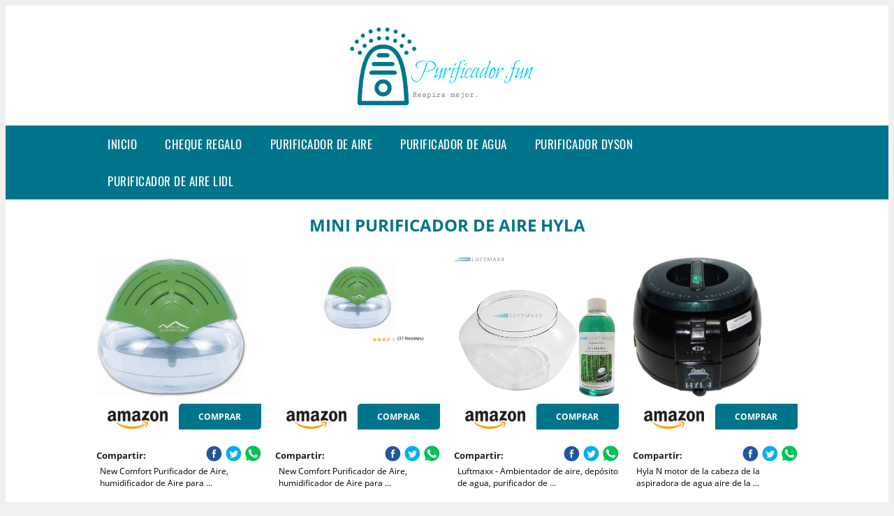

--- FILE ---
content_type: text/html; charset=UTF-8
request_url: https://www.purificador.fun/mini-purificador-de-aire-hyla
body_size: 11303
content:


<!DOCTYPE HTML>
<html xmlns="https://www.w3.org/1999/xhtml"  lang="es-ES" dir="ltr">
<head>
<!-- INCLUDE HEAD --><meta charset="UTF-8">
<meta name="p:domain_verify" content="a4e7bbe15783a21722058323b98cd190"/>
<meta name="MobileOptimized" content="width" />
<style type="text/css"> body {background-color:#f1efef!important;}  section {margin-bottom:20px; width:100%; float:left; clear:both;}  .imagenrelacionada {width:100%; height:200px; overflow:hidden; background:#fff;}  .imagenrelacionada img {max-width:100%; max-height:100%;}  .bloque-tarjetaS6 .imagenrelacionada {height: auto;}#textaco22{width: 100%; padding: 30px 10% 0 10%; background: #fff;columns:2;} a{color:#00748b!important;text-decoration:none!important;}  a:hover {text-decoratrion:none!important;}  .boton-segundo {background: #00748b; border-radius: 5px 0px 5px 0px; color: #fff!important; font-weight: bold; text-transform: uppercase; padding: 10px 1%; margin: 10px 0%; width: 48%; float: left; display: block; text-align: center; font-size: 12px;} .tarjeta{background:#fff;margin:10px 0 20px 0;}.bannerito{background-position:fixed; background-attachment: fixed!important;}.bloque-tarjeta p{height: 100px;overflow: hidden;}.bloque-tarjetaS6 p{height: 100px;overflow: hidden;}.bloque-tarjeta h3{height:43px;overflow:hidden;font-size:20px;}.bloque-tarjetaS6 h3{height:40px;overflow:hidden;font-size:20px;}.bloque-tarjeta, .bloque-tarjetaS6{padding:20px 10%;max-width: 100%; overflow: hidden;} .bloque-tarjeta img{max-width: 100%; height: 100%;max-height:200px; text-align: center; margin: auto; float: none; display: block;}  .bloque-tarjetaS6 img{width: 100%; max-height: 100%; text-align: center; margin: auto; float: none; display: block;} .inicio {margin: 40px 0 30px 0;} .button-more-information {margin-top: 20px;height: 32px;text-align: left;}.button-telephone {margin-top: 20px;height: 32px;text-align: center;}.more-information {color: #fff!important;background: #00748b;padding: 5px 10px 5px 10px;border-radius: 3px;font-family: 'Open Sans', sans-serif;font-size: 14px;font-weight: 400;text-decoration: none;letter-spacing: 0.5px;}.more-information:hover {color: #fff;background: #9e9e9e;}.telefonillo {color: #fff;background: #434ead;padding: 5px 13px 5px 13px;border-radius: 3px;font-family: 'Open Sans', sans-serif;font-size: 24px;font-weight: 600;text-transform: uppercase;text-decoration: none;letter-spacing: 0.5px;}.telefonillo:hover {color: #fff;background: #2d2d2d;}.boton-circulos {padding-top: 8px;}  .relacionadas {text-transform:uppercase; font-weight:bold; text-align:center;}  .relacionadas .x3 a {margin-bottom:10px; display:block;}  .relacionadas-f {text-transform:uppercase; font-weight:bold; text-align:center;}  .relacionadas-f .x3 a {color:#fff!important; margin-bottom:25px; display:block;}  .relacionadas-f h3 {display:none;}  .labels {background: #00748b; color: #fff!important; padding: 10px; font-size: 10px; font-weight: bold; float: left; margin: 5px; text-transform: uppercase;}.labels:hover {background: #333;} footer {margin-top:35px; width:98%; clear:both; background:#333; text-align:center; font-family: sans-serif; padding-left:1%; padding-right:1%; padding-top:20px; padding-bottom:20px;}  footer .x3 h2 {color:#b465c1; font-family: 'Open Sans', sans-serif; text-transform: uppercase;}  footer .x3 p {color:#fff;}  .x2 {width:14.6666%; margin:0 1% 0 1%; display:block; float:left; position:relative;}  .x2 h3 {font-size:15px; font-family: 'Open Sans', sans-serif; text-transform: uppercase;}  .x2 p {font-size:12px; text-align:left!important; height:65px!important;}  .x3 h1, .x3 h2 {font-size:18px; color:#00748b; font-family: 'Open Sans', sans-serif; text-transform: uppercase; text-align:center;}  .x3 p {font-size:14px;}  .x3 {width:23%; margin:0 1% 0 1%; display:block; float:left; position:relative;}  .s4 {width:31.333%; margin:0 1% 0 1%; display:block; float:left; position:relative;}  .s4 h1, .s4 h2 {color:#00748b; font-family: 'Open Sans', sans-serif; text-transform: uppercase;}  .s6 {width:48%; margin:0 1% 0 1%; display:block; float:left; position:relative;}  .s6 h2 {background: #00748b; color: #fff; margin: 0; padding: 10px; text-align: center; font-family: 'Open Sans', sans-serif; text-transform: uppercase;}  .s6 h2 a {color: #fff; cursor: default;}  .s9 {width:73%; margin:0 1% 0 1%; display:block; float:left; position:relative;}  .s9 h2 {color:#00748b; font-family: 'Open Sans', sans-serif; text-transform: uppercase;} .textaco{columns:2;} .tituloentrada {color:#00748b; font-family: 'Open Sans', sans-serif; margin:20px 0 0 0; text-transform: uppercase; padding-bottom:30px; text-align: center; font-size: 1.5em;}  .s12 {width:100%; margin:0 0 0 0; display:block; float:left; position:relative;}  .s12 p{padding: 0 5px;text-align:justify; width: 100%;}  .parrafitos {height: 50px; overflow: hidden;}  .parrafitos-footer {height: 50px; overflow: hidden; color:#fff!important;}  .sbanner {width:100%; padding:20px 0 20px 0; margin:auto; display:block; float:left; position:relative; background: #00748b url(https://www.purificador.fun/img/fondo-chulo.png); text-align:center;}  .sbanner h2 {color:#fff; font-size:35px; margin-bottom:0; font-family: 'Open Sans', sans-serif; text-transform: uppercase;}  .sbanner h3 {color:#fff; font-size:30px; font-weight:100; margin-top:0; font-family: 'Open Sans', sans-serif; font-weight:light; text-transform: uppercase;}  .img-peq {width:100%; max-width:320px; height:200px; overflow:hidden; display:block;}  .img-peq img {max-width:100%; max-height:100%;}  .img-peqx {margin-top:15px; width:100%; max-width:320px; height:170px;}  .img-peqx img {width:100%;}  .img-enanas {width:100%; max-width:200px; height:200px;}  .img-enanas img {width:100%;}  .img-entrada {width:100%; max-width:900px; height:400px;}  .img-entrada img {width:100%;}  .img-peq-cuadrada {width:100%; max-width:320px; height:320px;}  .img-peq-cuadrada img {width:100%;}  .img-med {width:100%; max-width:450px; height:250px;}  .img-med img {width:100%;}  .img-peq-alargada {width:100%; max-width:640px; height:320px;}  .img-peq-alargada img {width:100%;}  .img-peq2 {margin-top:15px; display:none; width:100%; max-width:320px; height:170px; background-size: 100% auto;}  .img-peq2 img {width:100%;}  .video {width:100%; max-width:600px; height:auto;}  .video img {width:100%;}  .containerere {width:100%; height:auto; margin:auto; background:#fff; margin-top:0; font-family: 'Open Sans', sans-serif;}  .info {color:#fff!important; background:#00748b!important;}  .info:hover {background:#00c5ff!important;}  .boton-centro {color:#fff; font-weight:bold; text-transform:uppercase; padding:10px 1%; margin:10px auto; width: 36%; display: block;text-align:center;border-radius:4px; background:#333; font-size:14px;}  .boton-rel {width:100%!important; color:#fff; font-weight:bold; text-transform:uppercase; padding:10px 1%; margin:10px 1%; float: left; display: block;text-align:center;border-radius:4px; background:#00748b; font-size:12px;}  .boton {color:#fff; font-weight:bold; text-transform:uppercase; padding:10px 1%; margin:10px 1%; width: 46%; float: left; display: block;text-align:center;border-radius:4px; background:#fff; font-size:12px;}  .boton img {width:80%;}  .boton2 {color:#fff!important; font-weight:bold; text-transform:uppercase; padding:10px 1%; margin:10px 1%; width: 98%; float: left; display: block;text-align:center;border-radius:4px; background:#00748b; font-size:14px;}  .content {width:90%; margin:auto; clear:both; display: flex; flex-wrap: wrap; flex-direction: row; justify-content: center;}  .elh1 {padding:9px; font-size:18px; color:#fff!important; background: #00c5ff url(https://www.purificador.fun/img/fondo-chulo.png); text-align:center; margin:0; text-transform:uppercase; font-weight:900;}  header {width:100%;}  .logotipo {width:100%; margin-left:auto; margin-right:auto;text-align:center; height:140px; padding-top:10px;}  .logotipo img {top:-10px; position:relative; max-height:130px;}  .telefono img {float:right; margin-right:1%; top:20px; position:relative;}  .telefono {margin-left:1%; margin-right:1%; width:48%; float:left; height:130px; margin-top:10px;}  @media only screen and (max-width:1330px) {.x2 {width:23%;} }  @media only screen and (max-width:920px) {.x2, .x3 {width:48%;}  .textaco{columns:1;}}  @media only screen and (max-width:520px) {.inicio {margin:auto!important;float:none;} #textaco22 {columns:1;}  .slider {display:none;}  .textaco{columns:1;} .x2 {width:98%;}  .x3 p {font-size:16px;}  .x3 h1, .x3 h2 {font-size:25px;}  .x3 {width:98%;}  .x3 .img-peqx {display:none;}  .x3 .img-peq2 {display:block;}  .s4 {width:98%;}  .s6 {width:98%;}  .s9 {width:98%;}  .telefono {width:98%; height:auto; float:none; text-align:center; margin:auto; margin-top:1%;}  .logotipo {width:98%; height:auto; float:none; text-align:center; margin:auto; margin-top:1%;}  .telefono img {float:none; margin-right:0; top:15px;}  .logotipo img {width:100%; float:none; margin-left:0; top:15px;} }   .slider {width: 100%; margin: auto; overflow: hidden;}  .slider ul {display: flex; padding: 0; width: 400%; margin-top:0; animation: cambio 20s infinite alternate linear;}  .slider li {width: 100%; list-style: none;}  .slider img {width: 100%;}  @keyframes cambio {0% {margin-left: 0;} 20% {margin-left: 0;} 25% {margin-left: -100%;} 45% {margin-left: -100%;} 50% {margin-left: -200%;} 70% {margin-left: -200%;} 75% {margin-left: -300%;} 100% {margin-left: -300%;}} .redondos{width:100%;}.redondos a{margin-top:-5px;}.carrito, .compartir-f{float:right;width:23px;height:23px;margin-left:5px;}.carrito:hover, .compartir-f:hover{float:right;opacity:0.8;}.carrito img, .compartir-f img{width:100%;}.puntuacion{color:#333;font-weight:bold;float:left;margin:5px 0 0 5px;}.compartir{float:left;}.e1{float:left;}.estrellitas{width:100%;font-size:13px;font-weight:bold;float:left;color:#222; padding: 5px 0;}</style><meta content='MADRID SPAIN' name='Geography'/><meta NAME='city' content='MADRID'/><meta content='SPAIN' name='country'/><meta NAME='Language' content='es'/><link rel="alternate" type="application/rss+xml" href="https://www.purificador.fun/atom.xml"><script type='application/ld+json'> {"@context": "https://schema.org", "@type": "Place", "geo": {"@type": "GeoCoordinates", "latitude": "40.43786975948415", "longitude": "-3.8196206842121603"} , "name": "MADRID"} ,</script><script type="application/ld+json"> {"@context": "https://schema.org", "@type": "Organization", "address": {"@type": "PostalAddress", "addressLocality": "MADRID", "streetAddress": "Plaza España, 1, Madrid"} , "description": "purificador de aire", "name": "Purificador.fun", "telephone": "", "image": "https://www.purificador.fun/img/logotipo.gif"}</script><script type="application/ld+json"> {"@context": "https://schema.org", "@type": "LocalBusiness", "address": {"@type": "PostalAddress", "addressLocality": "MADRID", "streetAddress": "Plaza España, 1, Madrid"} , "description": "purificador de aire", "name": "Purificador.fun", "telephone": "", "image": "https://www.purificador.fun/img/logotipo.gif", "pricerange": "30 a 300 euros"}</script><script type="application/ld+json"> {"@context": "https://schema.org", "@type": "BreadcrumbList", "itemListElement": [ {"@type": "ListItem", "position": 1, "item": {"@id": "https://www.purificador.fun/", "name": "✅ ✅ LA MEJOR SELECCIÓN ✅ ✅", "image": "https://www.purificador.fun/img/logotipo.gif"} } , {"@type": "ListItem", "position": 2, "item": {"@id": "https://www.purificador.fun/", "name": "✅ ✅ LA MEJOR SELECCIÓN ✅ ✅", "image": "https://www.purificador.fun/img/logotipo.gif"} } , {"@type": "ListItem", "position": 3, "item": {"@id": "https://www.purificador.fun/", "name": "✅ ✅ LA MEJOR SELECCIÓN ✅ ✅", "image": "https://www.purificador.fun/img/logotipo.gif"} } , {"@type": "ListItem", "position": 4, "item": {"@id": "https://www.purificador.fun/", "name": "✅ ✅ LA MEJOR SELECCIÓN ✅ ✅", "image": "https://www.purificador.fun/img/logotipo.gif"} } ]}</script><style>  @font-face {font-family: 'Open Sans'; font-style: normal; font-weight: 300; src: local('Open Sans Light'), local('OpenSans-Light'), url(https://fonts.gstatic.com/s/opensans/v13/DXI1ORHCpsQm3Vp6mXoaTT0LW-43aMEzIO6XUTLjad8.woff2) format('woff2'); unicode-range: U+0100-024F, U+1E00-1EFF, U+20A0-20AB, U+20AD-20CF, U+2C60-2C7F, U+A720-A7FF;}   @font-face {font-family: 'Open Sans'; font-style: normal; font-weight: 300; src: local('Open Sans Light'), local('OpenSans-Light'), url(https://fonts.gstatic.com/s/opensans/v13/DXI1ORHCpsQm3Vp6mXoaTegdm0LZdjqr5-oayXSOefg.woff2) format('woff2'); unicode-range: U+0000-00FF, U+0131, U+0152-0153, U+02C6, U+02DA, U+02DC, U+2000-206F, U+2074, U+20AC, U+2212, U+2215;}   @font-face {font-family: 'Open Sans'; font-style: normal; font-weight: 400; src: local('Open Sans'), local('OpenSans'), url(https://fonts.gstatic.com/s/opensans/v13/u-WUoqrET9fUeobQW7jkRRJtnKITppOI_IvcXXDNrsc.woff2) format('woff2'); unicode-range: U+0100-024F, U+1E00-1EFF, U+20A0-20AB, U+20AD-20CF, U+2C60-2C7F, U+A720-A7FF;}   @font-face {font-family: 'Open Sans'; font-style: normal; font-weight: 400; src: local('Open Sans'), local('OpenSans'), url(https://fonts.gstatic.com/s/opensans/v13/cJZKeOuBrn4kERxqtaUH3VtXRa8TVwTICgirnJhmVJw.woff2) format('woff2'); unicode-range: U+0000-00FF, U+0131, U+0152-0153, U+02C6, U+02DA, U+02DC, U+2000-206F, U+2074, U+20AC, U+2212, U+2215;}   @font-face {font-family: 'Open Sans'; font-style: normal; font-weight: 700; src: local('Open Sans Bold'), local('OpenSans-Bold'), url(https://fonts.gstatic.com/s/opensans/v13/k3k702ZOKiLJc3WVjuplzD0LW-43aMEzIO6XUTLjad8.woff2) format('woff2'); unicode-range: U+0100-024F, U+1E00-1EFF, U+20A0-20AB, U+20AD-20CF, U+2C60-2C7F, U+A720-A7FF;}   @font-face {font-family: 'Open Sans'; font-style: normal; font-weight: 700; src: local('Open Sans Bold'), local('OpenSans-Bold'), url(https://fonts.gstatic.com/s/opensans/v13/k3k702ZOKiLJc3WVjuplzOgdm0LZdjqr5-oayXSOefg.woff2) format('woff2'); unicode-range: U+0000-00FF, U+0131, U+0152-0153, U+02C6, U+02DA, U+02DC, U+2000-206F, U+2074, U+20AC, U+2212, U+2215;}   @font-face {font-family: 'Open Sans'; font-style: normal; font-weight: 800; src: local('Open Sans Extrabold'), local('OpenSans-Extrabold'), url(https://fonts.gstatic.com/s/opensans/v13/EInbV5DfGHOiMmvb1Xr-hj0LW-43aMEzIO6XUTLjad8.woff2) format('woff2'); unicode-range: U+0100-024F, U+1E00-1EFF, U+20A0-20AB, U+20AD-20CF, U+2C60-2C7F, U+A720-A7FF;}   @font-face {font-family: 'Open Sans'; font-style: normal; font-weight: 800; src: local('Open Sans Extrabold'), local('OpenSans-Extrabold'), url(https://fonts.gstatic.com/s/opensans/v13/EInbV5DfGHOiMmvb1Xr-hugdm0LZdjqr5-oayXSOefg.woff2) format('woff2'); unicode-range: U+0000-00FF, U+0131, U+0152-0153, U+02C6, U+02DA, U+02DC, U+2000-206F, U+2074, U+20AC, U+2212, U+2215;}   @font-face {font-family: 'Open Sans'; font-style: italic; font-weight: 400; src: local('Open Sans Italic'), local('OpenSans-Italic'), url(https://fonts.gstatic.com/s/opensans/v13/xjAJXh38I15wypJXxuGMBiYE0-AqJ3nfInTTiDXDjU4.woff2) format('woff2'); unicode-range: U+0100-024F, U+1E00-1EFF, U+20A0-20AB, U+20AD-20CF, U+2C60-2C7F, U+A720-A7FF;}   @font-face {font-family: 'Open Sans'; font-style: italic; font-weight: 400; src: local('Open Sans Italic'), local('OpenSans-Italic'), url(https://fonts.gstatic.com/s/opensans/v13/xjAJXh38I15wypJXxuGMBo4P5ICox8Kq3LLUNMylGO4.woff2) format('woff2'); unicode-range: U+0000-00FF, U+0131, U+0152-0153, U+02C6, U+02DA, U+02DC, U+2000-206F, U+2074, U+20AC, U+2212, U+2215;}  @font-face {font-family: 'Oswald'; font-style: normal; font-weight: 300; src: local('Oswald Light'), local('Oswald-Light'), url(https://fonts.gstatic.com/s/oswald/v13/l1cOQ90roY9yC7voEhngDBJtnKITppOI_IvcXXDNrsc.woff2) format('woff2'); unicode-range: U+0100-024F, U+1E00-1EFF, U+20A0-20AB, U+20AD-20CF, U+2C60-2C7F, U+A720-A7FF;}@font-face {font-family: 'Oswald'; font-style: normal; font-weight: 300; src: local('Oswald Light'), local('Oswald-Light'), url(https://fonts.gstatic.com/s/oswald/v13/HqHm7BVC_nzzTui2lzQTDVtXRa8TVwTICgirnJhmVJw.woff2) format('woff2'); unicode-range: U+0000-00FF, U+0131, U+0152-0153, U+02C6, U+02DA, U+02DC, U+2000-206F, U+2074, U+20AC, U+2212, U+2215;}@font-face {font-family: 'Oswald'; font-style: normal; font-weight: 400; src: local('Oswald Regular'), local('Oswald-Regular'), url(https://fonts.gstatic.com/s/oswald/v13/yg0glPPxXUISnKUejCX4qfesZW2xOQ-xsNqO47m55DA.woff2) format('woff2'); unicode-range: U+0100-024F, U+1E00-1EFF, U+20A0-20AB, U+20AD-20CF, U+2C60-2C7F, U+A720-A7FF;}@font-face {font-family: 'Oswald'; font-style: normal; font-weight: 400; src: local('Oswald Regular'), local('Oswald-Regular'), url(https://fonts.gstatic.com/s/oswald/v13/pEobIV_lL25TKBpqVI_a2w.woff2) format('woff2'); unicode-range: U+0000-00FF, U+0131, U+0152-0153, U+02C6, U+02DA, U+02DC, U+2000-206F, U+2074, U+20AC, U+2212, U+2215;}@font-face {font-family: 'Oswald'; font-style: normal; font-weight: 600; src: local('Oswald SemiBold'), local('Oswald-SemiBold'), url(https://fonts.gstatic.com/s/oswald/v13/FVV1uRqs2-G7nbyX6T7UGRJtnKITppOI_IvcXXDNrsc.woff2) format('woff2'); unicode-range: U+0100-024F, U+1E00-1EFF, U+20A0-20AB, U+20AD-20CF, U+2C60-2C7F, U+A720-A7FF;}@font-face {font-family: 'Oswald'; font-style: normal; font-weight: 600; src: local('Oswald SemiBold'), local('Oswald-SemiBold'), url(https://fonts.gstatic.com/s/oswald/v13/y5-5zezrZlJHkmIVxRH3BVtXRa8TVwTICgirnJhmVJw.woff2) format('woff2'); unicode-range: U+0000-00FF, U+0131, U+0152-0153, U+02C6, U+02DA, U+02DC, U+2000-206F, U+2074, U+20AC, U+2212, U+2215;}@font-face {font-family: 'Oswald'; font-style: normal; font-weight: 700; src: local('Oswald Bold'), local('Oswald-Bold'), url(https://fonts.gstatic.com/s/oswald/v13/dI-qzxlKVQA6TUC5RKSb3xJtnKITppOI_IvcXXDNrsc.woff2) format('woff2'); unicode-range: U+0100-024F, U+1E00-1EFF, U+20A0-20AB, U+20AD-20CF, U+2C60-2C7F, U+A720-A7FF;}@font-face {font-family: 'Oswald'; font-style: normal; font-weight: 700; src: local('Oswald Bold'), local('Oswald-Bold'), url(https://fonts.gstatic.com/s/oswald/v13/bH7276GfdCjMjApa_dkG6VtXRa8TVwTICgirnJhmVJw.woff2) format('woff2'); unicode-range: U+0000-00FF, U+0131, U+0152-0153, U+02C6, U+02DA, U+02DC, U+2000-206F, U+2074, U+20AC, U+2212, U+2215;}</style><link rel="shortcut icon" href="/img/favicon.ico"><meta name="viewport" content="width=device-width, initial-scale=1, maximum-scale=1"><title>Mini purificador de aire hyla 【2020】🥉 | Los mejores purificadores.</title><meta name="title" content="Mini purificador de aire hyla" /><meta name="description" content="Mini purificador de aire hyla" /><meta name="keywords" content="Mini purificador de aire hyla" /><meta name="twitter:card" value="summary"><meta property="og:title" content="Mini purificador de aire hyla" /><meta property="og:type" content="article" /><meta property="og:url" content="http://" /><meta property="og:image" content="https://images-na.ssl-images-amazon.com/images/I/418T5x66AyL._AC_.jpg" /><meta property="og:description" content="Mini purificador de aire hyla" /></head><body><div class="containerere">﻿<header> <div class="logotipo"><a href="/" title="Inicio"><img alt="Logotipo" src="/img/logotipo.gif" /></a></div></header><nav><label for="drop" class="toggle-main"></label><input type="checkbox" id="drop" /><ul class="menu"> <li class="firstitem"><a href="https://www.purificador.fun/">Inicio</a></li> <li class="firstitem"><a href="https://www.purificador.fun/tarjeta-regalo" title="Cheque Regalo">Cheque Regalo</a></li> <li><a href='/purificador-de-aire' title='purificador de aire'>purificador de aire</a></li><li><a href='/purificador-de-agua' title='purificador de agua'>purificador de agua</a></li><li><a href='/purificador-dyson' title='purificador dyson'>purificador dyson</a></li><li><a href='/purificador-de-aire-lidl' title='purificador de aire lidl'>purificador de aire lidl</a></li></ul></nav><style>  .toggle, [id^=drop] {display: none;}  .toggle-main, [id^=drop] {display: none;}  .menu {padding: 0 10%;}  nav {margin: 0; padding: 0; background-color: #00748b; }  nav:after {content: ""; display: table; clear: both;}  nav ul {padding: 0; margin: 0; list-style: none; position: relative;}  nav ul li {margin: 0px; display: inline-block; float: left; background-color: #00748b;  font-family: 'Oswald', sans-serif; text-transform: uppercase; font-size: 16px; letter-spacing: 0.5px; font-weight: 400;}  nav a {display: block; padding: 14px 20px; color: #fff!important;  font-size: 17px; text-decoration: none; text-align:left;}  nav a:hover {background-color: #00c5ff; }  nav ul ul {display: none; position: absolute; z-index: 9999;}  nav ul li:hover > ul {display: inherit;}  nav ul ul li {width: 250px; float: none; display: list-item; position: relative;}  nav ul ul ul li {position: relative; top: -60px; left: 170px;}  li > a:after {content: ' +';}  li > a:only-child:after {content: '';}   @media all and (max-width: 768px) {nav {margin: 15px 0 0 0;}  .toggle + a, .menu {display: none; padding: 0px!important;}  .toggle-main + a, .menu {display: none; padding: 0px!important;}  .toggle {display: block; background-color: #00748b; padding: 14px 20px; color: #FFF; font-size: 17px; text-decoration: none; border: none; cursor: pointer;}  .toggle-main {display: block; background-color: #00748b!important; padding: 14px 30px; color: #ffffff; min-height:20px; font-family: 'Oswald', sans-serif; letter-spacing: 0.5px; text-transform: uppercase; font-size: 18px; font-weight: 400; text-decoration: none; border: none; background: url(https://www.purificador.fun/img/menu-icon.png) no-repeat; background-position: left; cursor: pointer; margin-left: 15px;}  .toggle:hover {background-color: #00c5ff;}  [id^=drop]:checked + ul {display: block;}  nav ul li {display: block; width: 100%;}  nav ul ul .toggle, nav ul ul a {padding: 0 40px;}  nav ul ul ul a {padding: 0 80px;}  nav a:hover, nav ul ul ul a {background-color: #00c5ff;}  nav ul li ul li .toggle, nav ul ul a, nav ul ul ul a {padding: 14px 20px; color: #FFF; font-size: 17px; background-color: #212121;}  nav ul ul {float: none; position: static; color: #fff;}  nav ul ul li:hover > ul, nav ul li:hover > ul {display: none;}  nav ul ul li {display: block; width: 100%;}  nav ul ul ul li {position: static;} }  @media all and (max-width: 330px) {nav ul li {display: block; width: 94%;} }     .hvr-rectangle-menu {display: inline-block; vertical-align: middle; -webkit-transform: translateZ(0); transform: translateZ(0); -webkit-backface-visibility: hidden; backface-visibility: hidden; -moz-osx-font-smoothing: grayscale; position: relative; -webkit-transition-property: color; transition-property: color; -webkit-transition-duration: 0.3s; transition-duration: 0.3s; width: 100%; padding: 20px 0 17px 0; font-family: 'Oswald', sans-serif; text-transform: uppercase; color: #004a90!important; font-size: 14px; letter-spacing: 2px; text-align: left; text-decoration: none; margin-bottom: 10px;}  div.effects-buttons a.hvr-rectangle-menu:nth-child(odd) {background:#eee;}  div.effects-buttons a.hvr-rectangle-menu:nth-child(even) {background: #ddd;}  .hvr-rectangle-menu:before {content: ""; position: absolute; z-index: -1; top: 0; left: 0; right: 0; bottom: 0; background: #bbb; -webkit-transform: scale(0); transform: scale(0); -webkit-transition-property: transform; transition-property: transform; -webkit-transition-duration: 0.3s; transition-duration: 0.3s; -webkit-transition-timing-function: ease-out; transition-timing-function: ease-out;}  .hvr-rectangle-menu:hover, .hvr-rectangle-menu:focus, .hvr-rectangle-menu:active {color: #004a90!important;}  .hvr-rectangle-menu:hover:before, .hvr-rectangle-menu:focus:before, .hvr-rectangle-menu:active:before {-webkit-transform: scale(1); transform: scale(1);}   .hvr-rectangle-menu div {margin-left:20px; display:block;} .bannerProducto, .bannerProductom {width: 100%;} .bannerProducto img {width: 100%; height: 100%; object-fit: cover;}.bannerProductom img {width: 100%; height: 100%; object-fit: cover;}.bannerProductom {display:none!important;}@media only screen and (max-width: 800px) {.bannerProducto {display:none!important;} .bannerProductom {display:block!important;} } FIN Estilo Banner Black Friday */</style><div class="content"><h1 class="tituloentrada">Mini purificador de aire hyla</h1><section class="posts-section"><div class="s12"> <div class="content">  <section id="main-results-section"> <div class="x2"> <a class="img-peq" href="https://www.amazon.es/New-Comfort-Purificador-humidificador-aspiradoras/dp/B00CLVMROI?tag=damysus-21" title="New Comfort Purificador de Aire, humidificador de Aire para ..." target="_blank" rel="nofollow external"><img alt="New Comfort Purificador de Aire, humidificador de Aire para ..." src="https://images-na.ssl-images-amazon.com/images/I/418T5x66AyL._AC_.jpg"/></a> <a class="boton" rel="external nofollow" href="https://www.amazon.es/New-Comfort-Purificador-humidificador-aspiradoras/dp/B00CLVMROI?tag=damysus-21" target="_blank"><img src="img/amazon.gif"/></a> <a class="boton-segundo" rel="external nofollow" target="_blank" href="https://www.amazon.es/New-Comfort-Purificador-humidificador-aspiradoras/dp/B00CLVMROI?tag=damysus-21">Comprar</a> <div class="estrellitas"> <div class="redondos"> <span class="compartir">Compartir:</span> <a href="whatsapp://send?text=https://www.amazon.es/New-Comfort-Purificador-humidificador-aspiradoras/dp/B00CLVMROI?tag=damysus-21" class="compartir-f" target="_blank"><img src="img/icono-whatsapp.gif"/></a> <a href="https://www.twitter.com/share?url=https://www.amazon.es/New-Comfort-Purificador-humidificador-aspiradoras/dp/B00CLVMROI?tag=damysus-21" class="compartir-f" target="_blank"><img src="img/icono-twitter.gif"/></a> <a href="https://www.facebook.com/sharer.php?u=https://www.amazon.es/New-Comfort-Purificador-humidificador-aspiradoras/dp/B00CLVMROI?tag=damysus-21" class="compartir-f" target="_blank"><img src="img/icono-facebook.gif"/></a></div> </div> <p class="parrafitos">New Comfort Purificador de Aire, humidificador de Aire para ...</p></div><div class="x2"> <a class="img-peq" href="https://www.amazon.es/New-Comfort-Purificador-humidificador-aspiradoras/dp/B00CLVMROI?tag=damysus-21" title="New Comfort Purificador de Aire, humidificador de Aire para ..." target="_blank" rel="nofollow external"><img alt="New Comfort Purificador de Aire, humidificador de Aire para ..." src="https://images-na.ssl-images-amazon.com/images/I/418T5x66AyL._SR600%2C315_PIWhiteStrip%2CBottomLeft%2C0%2C35_PIStarRatingTHREEANDHALF%2CBottomLeft%2C360%2C-6_SR600%2C315_ZA(37%20Reviews)%2C445%2C286%2C400%2C400%2Carial%2C12%2C4%2C0%2C0%2C5_SCLZZZZZZZ_.jpg"/></a> <a class="boton" rel="external nofollow" href="https://www.amazon.es/New-Comfort-Purificador-humidificador-aspiradoras/dp/B00CLVMROI?tag=damysus-21" target="_blank"><img src="img/amazon.gif"/></a> <a class="boton-segundo" rel="external nofollow" target="_blank" href="https://www.amazon.es/New-Comfort-Purificador-humidificador-aspiradoras/dp/B00CLVMROI?tag=damysus-21">Comprar</a> <div class="estrellitas"> <div class="redondos"> <span class="compartir">Compartir:</span> <a href="whatsapp://send?text=https://www.amazon.es/New-Comfort-Purificador-humidificador-aspiradoras/dp/B00CLVMROI?tag=damysus-21" class="compartir-f" target="_blank"><img src="img/icono-whatsapp.gif"/></a> <a href="https://www.twitter.com/share?url=https://www.amazon.es/New-Comfort-Purificador-humidificador-aspiradoras/dp/B00CLVMROI?tag=damysus-21" class="compartir-f" target="_blank"><img src="img/icono-twitter.gif"/></a> <a href="https://www.facebook.com/sharer.php?u=https://www.amazon.es/New-Comfort-Purificador-humidificador-aspiradoras/dp/B00CLVMROI?tag=damysus-21" class="compartir-f" target="_blank"><img src="img/icono-facebook.gif"/></a></div> </div> <p class="parrafitos">New Comfort Purificador de Aire, humidificador de Aire para ...</p></div><div class="x2"> <a class="img-peq" href="https://www.amazon.es/ambientador-dep%C3%B3sito-purificador-adecuado-fragancia/dp/B01A4ACQGG?tag=damysus-21" title="Luftmaxx - Ambientador de aire, depósito de agua, purificador de ..." target="_blank" rel="nofollow external"><img alt="Luftmaxx - Ambientador de aire, depósito de agua, purificador de ..." src="https://images-na.ssl-images-amazon.com/images/I/71A-zLsnK%2BL._AC_SX425_.jpg"/></a> <a class="boton" rel="external nofollow" href="https://www.amazon.es/ambientador-dep%C3%B3sito-purificador-adecuado-fragancia/dp/B01A4ACQGG?tag=damysus-21" target="_blank"><img src="img/amazon.gif"/></a> <a class="boton-segundo" rel="external nofollow" target="_blank" href="https://www.amazon.es/ambientador-dep%C3%B3sito-purificador-adecuado-fragancia/dp/B01A4ACQGG?tag=damysus-21">Comprar</a> <div class="estrellitas"> <div class="redondos"> <span class="compartir">Compartir:</span> <a href="whatsapp://send?text=https://www.amazon.es/ambientador-dep%C3%B3sito-purificador-adecuado-fragancia/dp/B01A4ACQGG?tag=damysus-21" class="compartir-f" target="_blank"><img src="img/icono-whatsapp.gif"/></a> <a href="https://www.twitter.com/share?url=https://www.amazon.es/ambientador-dep%C3%B3sito-purificador-adecuado-fragancia/dp/B01A4ACQGG?tag=damysus-21" class="compartir-f" target="_blank"><img src="img/icono-twitter.gif"/></a> <a href="https://www.facebook.com/sharer.php?u=https://www.amazon.es/ambientador-dep%C3%B3sito-purificador-adecuado-fragancia/dp/B01A4ACQGG?tag=damysus-21" class="compartir-f" target="_blank"><img src="img/icono-facebook.gif"/></a></div> </div> <p class="parrafitos">Luftmaxx - Ambientador de aire, depósito de agua, purificador de ...</p></div><div class="x2"> <a class="img-peq" href="https://www.amazon.es/Hyla-motor-cabeza-aspiradora-agua/dp/B019VBE8NS?tag=damysus-21" title="Hyla N motor de la cabeza de la aspiradora de agua aire de la ..." target="_blank" rel="nofollow external"><img alt="Hyla N motor de la cabeza de la aspiradora de agua aire de la ..." src="https://images-na.ssl-images-amazon.com/images/I/71s15vtMI4L._AC_SL1500_.jpg"/></a> <a class="boton" rel="external nofollow" href="https://www.amazon.es/Hyla-motor-cabeza-aspiradora-agua/dp/B019VBE8NS?tag=damysus-21" target="_blank"><img src="img/amazon.gif"/></a> <a class="boton-segundo" rel="external nofollow" target="_blank" href="https://www.amazon.es/Hyla-motor-cabeza-aspiradora-agua/dp/B019VBE8NS?tag=damysus-21">Comprar</a> <div class="estrellitas"> <div class="redondos"> <span class="compartir">Compartir:</span> <a href="whatsapp://send?text=https://www.amazon.es/Hyla-motor-cabeza-aspiradora-agua/dp/B019VBE8NS?tag=damysus-21" class="compartir-f" target="_blank"><img src="img/icono-whatsapp.gif"/></a> <a href="https://www.twitter.com/share?url=https://www.amazon.es/Hyla-motor-cabeza-aspiradora-agua/dp/B019VBE8NS?tag=damysus-21" class="compartir-f" target="_blank"><img src="img/icono-twitter.gif"/></a> <a href="https://www.facebook.com/sharer.php?u=https://www.amazon.es/Hyla-motor-cabeza-aspiradora-agua/dp/B019VBE8NS?tag=damysus-21" class="compartir-f" target="_blank"><img src="img/icono-facebook.gif"/></a></div> </div> <p class="parrafitos">Hyla N motor de la cabeza de la aspiradora de agua aire de la ...</p></div><div class="x2"> <a class="img-peq" href="https://www.amazon.es/Younthone-Acondicionado-refrigeraci%C3%B3n-iluminaci%C3%B3n-refrigerador/dp/B07V9TNBSG?tag=damysus-21" title="Younthone - Mini Ventilador portátil para Aire Acondicionado con ..." target="_blank" rel="nofollow external"><img alt="Younthone - Mini Ventilador portátil para Aire Acondicionado con ..." src="https://images-na.ssl-images-amazon.com/images/I/61aRh5y4x6L._AC_SL1024_.jpg"/></a> <a class="boton" rel="external nofollow" href="https://www.amazon.es/Younthone-Acondicionado-refrigeraci%C3%B3n-iluminaci%C3%B3n-refrigerador/dp/B07V9TNBSG?tag=damysus-21" target="_blank"><img src="img/amazon.gif"/></a> <a class="boton-segundo" rel="external nofollow" target="_blank" href="https://www.amazon.es/Younthone-Acondicionado-refrigeraci%C3%B3n-iluminaci%C3%B3n-refrigerador/dp/B07V9TNBSG?tag=damysus-21">Comprar</a> <div class="estrellitas"> <div class="redondos"> <span class="compartir">Compartir:</span> <a href="whatsapp://send?text=https://www.amazon.es/Younthone-Acondicionado-refrigeraci%C3%B3n-iluminaci%C3%B3n-refrigerador/dp/B07V9TNBSG?tag=damysus-21" class="compartir-f" target="_blank"><img src="img/icono-whatsapp.gif"/></a> <a href="https://www.twitter.com/share?url=https://www.amazon.es/Younthone-Acondicionado-refrigeraci%C3%B3n-iluminaci%C3%B3n-refrigerador/dp/B07V9TNBSG?tag=damysus-21" class="compartir-f" target="_blank"><img src="img/icono-twitter.gif"/></a> <a href="https://www.facebook.com/sharer.php?u=https://www.amazon.es/Younthone-Acondicionado-refrigeraci%C3%B3n-iluminaci%C3%B3n-refrigerador/dp/B07V9TNBSG?tag=damysus-21" class="compartir-f" target="_blank"><img src="img/icono-facebook.gif"/></a></div> </div> <p class="parrafitos">Younthone - Mini Ventilador portátil para Aire Acondicionado con ...</p></div><div class="x2"> <a class="img-peq" href="https://www.amazon.es/Younthone-Ordenador-Ventilador-Escritorio-Recargable/dp/B07V57DMRY?tag=damysus-21" title="Younthone - Mini Ordenador de Bolsillo Simple y Potente ..." target="_blank" rel="nofollow external"><img alt="Younthone - Mini Ordenador de Bolsillo Simple y Potente ..." src="https://images-na.ssl-images-amazon.com/images/I/51wjSoR6y5L._AC_SX425_.jpg"/></a> <a class="boton" rel="external nofollow" href="https://www.amazon.es/Younthone-Ordenador-Ventilador-Escritorio-Recargable/dp/B07V57DMRY?tag=damysus-21" target="_blank"><img src="img/amazon.gif"/></a> <a class="boton-segundo" rel="external nofollow" target="_blank" href="https://www.amazon.es/Younthone-Ordenador-Ventilador-Escritorio-Recargable/dp/B07V57DMRY?tag=damysus-21">Comprar</a> <div class="estrellitas"> <div class="redondos"> <span class="compartir">Compartir:</span> <a href="whatsapp://send?text=https://www.amazon.es/Younthone-Ordenador-Ventilador-Escritorio-Recargable/dp/B07V57DMRY?tag=damysus-21" class="compartir-f" target="_blank"><img src="img/icono-whatsapp.gif"/></a> <a href="https://www.twitter.com/share?url=https://www.amazon.es/Younthone-Ordenador-Ventilador-Escritorio-Recargable/dp/B07V57DMRY?tag=damysus-21" class="compartir-f" target="_blank"><img src="img/icono-twitter.gif"/></a> <a href="https://www.facebook.com/sharer.php?u=https://www.amazon.es/Younthone-Ordenador-Ventilador-Escritorio-Recargable/dp/B07V57DMRY?tag=damysus-21" class="compartir-f" target="_blank"><img src="img/icono-facebook.gif"/></a></div> </div> <p class="parrafitos">Younthone - Mini Ordenador de Bolsillo Simple y Potente ...</p></div><div class="x2"> <a class="img-peq" href="https://www.amazon.es/Younthone-Ventilador-refrigeraci%C3%B3n-Ordenador-Recargable/dp/B07V38TQGV?tag=damysus-21" title="Younthone - Ventilador de refrigeración para Ordenador portátil ..." target="_blank" rel="nofollow external"><img alt="Younthone - Ventilador de refrigeración para Ordenador portátil ..." src="https://images-na.ssl-images-amazon.com/images/I/51rXHAQvTIL._AC_SL1000_.jpg"/></a> <a class="boton" rel="external nofollow" href="https://www.amazon.es/Younthone-Ventilador-refrigeraci%C3%B3n-Ordenador-Recargable/dp/B07V38TQGV?tag=damysus-21" target="_blank"><img src="img/amazon.gif"/></a> <a class="boton-segundo" rel="external nofollow" target="_blank" href="https://www.amazon.es/Younthone-Ventilador-refrigeraci%C3%B3n-Ordenador-Recargable/dp/B07V38TQGV?tag=damysus-21">Comprar</a> <div class="estrellitas"> <div class="redondos"> <span class="compartir">Compartir:</span> <a href="whatsapp://send?text=https://www.amazon.es/Younthone-Ventilador-refrigeraci%C3%B3n-Ordenador-Recargable/dp/B07V38TQGV?tag=damysus-21" class="compartir-f" target="_blank"><img src="img/icono-whatsapp.gif"/></a> <a href="https://www.twitter.com/share?url=https://www.amazon.es/Younthone-Ventilador-refrigeraci%C3%B3n-Ordenador-Recargable/dp/B07V38TQGV?tag=damysus-21" class="compartir-f" target="_blank"><img src="img/icono-twitter.gif"/></a> <a href="https://www.facebook.com/sharer.php?u=https://www.amazon.es/Younthone-Ventilador-refrigeraci%C3%B3n-Ordenador-Recargable/dp/B07V38TQGV?tag=damysus-21" class="compartir-f" target="_blank"><img src="img/icono-facebook.gif"/></a></div> </div> <p class="parrafitos">Younthone - Ventilador de refrigeración para Ordenador portátil ...</p></div><div class="x2"> <a class="img-peq" href="https://www.amazon.es/Younthone-Ventilador-refrigeraci%C3%B3n-Ordenador-Recargable/dp/B07V48KSVL?tag=damysus-21" title="Younthone - Ventilador de refrigeración para Ordenador portátil ..." target="_blank" rel="nofollow external"><img alt="Younthone - Ventilador de refrigeración para Ordenador portátil ..." src="https://images-na.ssl-images-amazon.com/images/I/61Bp0p8g3ML._AC_SL1000_.jpg"/></a> <a class="boton" rel="external nofollow" href="https://www.amazon.es/Younthone-Ventilador-refrigeraci%C3%B3n-Ordenador-Recargable/dp/B07V48KSVL?tag=damysus-21" target="_blank"><img src="img/amazon.gif"/></a> <a class="boton-segundo" rel="external nofollow" target="_blank" href="https://www.amazon.es/Younthone-Ventilador-refrigeraci%C3%B3n-Ordenador-Recargable/dp/B07V48KSVL?tag=damysus-21">Comprar</a> <div class="estrellitas"> <div class="redondos"> <span class="compartir">Compartir:</span> <a href="whatsapp://send?text=https://www.amazon.es/Younthone-Ventilador-refrigeraci%C3%B3n-Ordenador-Recargable/dp/B07V48KSVL?tag=damysus-21" class="compartir-f" target="_blank"><img src="img/icono-whatsapp.gif"/></a> <a href="https://www.twitter.com/share?url=https://www.amazon.es/Younthone-Ventilador-refrigeraci%C3%B3n-Ordenador-Recargable/dp/B07V48KSVL?tag=damysus-21" class="compartir-f" target="_blank"><img src="img/icono-twitter.gif"/></a> <a href="https://www.facebook.com/sharer.php?u=https://www.amazon.es/Younthone-Ventilador-refrigeraci%C3%B3n-Ordenador-Recargable/dp/B07V48KSVL?tag=damysus-21" class="compartir-f" target="_blank"><img src="img/icono-facebook.gif"/></a></div> </div> <p class="parrafitos">Younthone - Ventilador de refrigeración para Ordenador portátil ...</p></div><div class="x2"> <a class="img-peq" href="https://www.amazon.es/Younthone-Acondicionado-refrigeraci%C3%B3n-iluminaci%C3%B3n-refrigerador/dp/B07V9TNBSG?tag=damysus-21" title="Younthone - Mini Ventilador portátil para Aire Acondicionado con ..." target="_blank" rel="nofollow external"><img alt="Younthone - Mini Ventilador portátil para Aire Acondicionado con ..." src="https://images-na.ssl-images-amazon.com/images/I/41%2B6plbsHdL._AC_.jpg"/></a> <a class="boton" rel="external nofollow" href="https://www.amazon.es/Younthone-Acondicionado-refrigeraci%C3%B3n-iluminaci%C3%B3n-refrigerador/dp/B07V9TNBSG?tag=damysus-21" target="_blank"><img src="img/amazon.gif"/></a> <a class="boton-segundo" rel="external nofollow" target="_blank" href="https://www.amazon.es/Younthone-Acondicionado-refrigeraci%C3%B3n-iluminaci%C3%B3n-refrigerador/dp/B07V9TNBSG?tag=damysus-21">Comprar</a> <div class="estrellitas"> <div class="redondos"> <span class="compartir">Compartir:</span> <a href="whatsapp://send?text=https://www.amazon.es/Younthone-Acondicionado-refrigeraci%C3%B3n-iluminaci%C3%B3n-refrigerador/dp/B07V9TNBSG?tag=damysus-21" class="compartir-f" target="_blank"><img src="img/icono-whatsapp.gif"/></a> <a href="https://www.twitter.com/share?url=https://www.amazon.es/Younthone-Acondicionado-refrigeraci%C3%B3n-iluminaci%C3%B3n-refrigerador/dp/B07V9TNBSG?tag=damysus-21" class="compartir-f" target="_blank"><img src="img/icono-twitter.gif"/></a> <a href="https://www.facebook.com/sharer.php?u=https://www.amazon.es/Younthone-Acondicionado-refrigeraci%C3%B3n-iluminaci%C3%B3n-refrigerador/dp/B07V9TNBSG?tag=damysus-21" class="compartir-f" target="_blank"><img src="img/icono-facebook.gif"/></a></div> </div> <p class="parrafitos">Younthone - Mini Ventilador portátil para Aire Acondicionado con ...</p></div><div class="x2"> <a class="img-peq" href="https://www.amazon.es/Younthone-Ventilador-Escritorio-Hojas-Blanco/dp/B07V4M95WM?tag=damysus-21" title="Younthone - Ventilador de Escritorio sin Hojas para Escritorio ..." target="_blank" rel="nofollow external"><img alt="Younthone - Ventilador de Escritorio sin Hojas para Escritorio ..." src="https://images-na.ssl-images-amazon.com/images/I/41QtotuSJIL._AC_SX425_.jpg"/></a> <a class="boton" rel="external nofollow" href="https://www.amazon.es/Younthone-Ventilador-Escritorio-Hojas-Blanco/dp/B07V4M95WM?tag=damysus-21" target="_blank"><img src="img/amazon.gif"/></a> <a class="boton-segundo" rel="external nofollow" target="_blank" href="https://www.amazon.es/Younthone-Ventilador-Escritorio-Hojas-Blanco/dp/B07V4M95WM?tag=damysus-21">Comprar</a> <div class="estrellitas"> <div class="redondos"> <span class="compartir">Compartir:</span> <a href="whatsapp://send?text=https://www.amazon.es/Younthone-Ventilador-Escritorio-Hojas-Blanco/dp/B07V4M95WM?tag=damysus-21" class="compartir-f" target="_blank"><img src="img/icono-whatsapp.gif"/></a> <a href="https://www.twitter.com/share?url=https://www.amazon.es/Younthone-Ventilador-Escritorio-Hojas-Blanco/dp/B07V4M95WM?tag=damysus-21" class="compartir-f" target="_blank"><img src="img/icono-twitter.gif"/></a> <a href="https://www.facebook.com/sharer.php?u=https://www.amazon.es/Younthone-Ventilador-Escritorio-Hojas-Blanco/dp/B07V4M95WM?tag=damysus-21" class="compartir-f" target="_blank"><img src="img/icono-facebook.gif"/></a></div> </div> <p class="parrafitos">Younthone - Ventilador de Escritorio sin Hojas para Escritorio ...</p></div><div class="x2"> <a class="img-peq" href="https://www.amazon.es/Ambientador-dep%C3%B3sito-Freshener-Luftmaxx-Fragrance/dp/B07RG6QN91?tag=damysus-21" title="Ambientador con depósito de agua para Air Bowl 1 Ball, Hyla Water ..." target="_blank" rel="nofollow external"><img alt="Ambientador con depósito de agua para Air Bowl 1 Ball, Hyla Water ..." src="https://images-na.ssl-images-amazon.com/images/I/41hevSr8iEL._SR600%2C315_PIWhiteStrip%2CBottomLeft%2C0%2C35_SCLZZZZZZZ_.jpg"/></a> <a class="boton" rel="external nofollow" href="https://www.amazon.es/Ambientador-dep%C3%B3sito-Freshener-Luftmaxx-Fragrance/dp/B07RG6QN91?tag=damysus-21" target="_blank"><img src="img/amazon.gif"/></a> <a class="boton-segundo" rel="external nofollow" target="_blank" href="https://www.amazon.es/Ambientador-dep%C3%B3sito-Freshener-Luftmaxx-Fragrance/dp/B07RG6QN91?tag=damysus-21">Comprar</a> <div class="estrellitas"> <div class="redondos"> <span class="compartir">Compartir:</span> <a href="whatsapp://send?text=https://www.amazon.es/Ambientador-dep%C3%B3sito-Freshener-Luftmaxx-Fragrance/dp/B07RG6QN91?tag=damysus-21" class="compartir-f" target="_blank"><img src="img/icono-whatsapp.gif"/></a> <a href="https://www.twitter.com/share?url=https://www.amazon.es/Ambientador-dep%C3%B3sito-Freshener-Luftmaxx-Fragrance/dp/B07RG6QN91?tag=damysus-21" class="compartir-f" target="_blank"><img src="img/icono-twitter.gif"/></a> <a href="https://www.facebook.com/sharer.php?u=https://www.amazon.es/Ambientador-dep%C3%B3sito-Freshener-Luftmaxx-Fragrance/dp/B07RG6QN91?tag=damysus-21" class="compartir-f" target="_blank"><img src="img/icono-facebook.gif"/></a></div> </div> <p class="parrafitos">Ambientador con depósito de agua para Air Bowl 1 Ball, Hyla Water ...</p></div><div class="x2"> <a class="img-peq" href="https://www.amazon.es/ambientador-dep%C3%B3sito-purificador-adecuado-fragancia/dp/B01A4ACQGG?tag=damysus-21" title="Luftmaxx - Ambientador de aire, depósito de agua, purificador de ..." target="_blank" rel="nofollow external"><img alt="Luftmaxx - Ambientador de aire, depósito de agua, purificador de ..." src="https://images-na.ssl-images-amazon.com/images/I/618-RkhxEJL._AC_SX466_.jpg"/></a> <a class="boton" rel="external nofollow" href="https://www.amazon.es/ambientador-dep%C3%B3sito-purificador-adecuado-fragancia/dp/B01A4ACQGG?tag=damysus-21" target="_blank"><img src="img/amazon.gif"/></a> <a class="boton-segundo" rel="external nofollow" target="_blank" href="https://www.amazon.es/ambientador-dep%C3%B3sito-purificador-adecuado-fragancia/dp/B01A4ACQGG?tag=damysus-21">Comprar</a> <div class="estrellitas"> <div class="redondos"> <span class="compartir">Compartir:</span> <a href="whatsapp://send?text=https://www.amazon.es/ambientador-dep%C3%B3sito-purificador-adecuado-fragancia/dp/B01A4ACQGG?tag=damysus-21" class="compartir-f" target="_blank"><img src="img/icono-whatsapp.gif"/></a> <a href="https://www.twitter.com/share?url=https://www.amazon.es/ambientador-dep%C3%B3sito-purificador-adecuado-fragancia/dp/B01A4ACQGG?tag=damysus-21" class="compartir-f" target="_blank"><img src="img/icono-twitter.gif"/></a> <a href="https://www.facebook.com/sharer.php?u=https://www.amazon.es/ambientador-dep%C3%B3sito-purificador-adecuado-fragancia/dp/B01A4ACQGG?tag=damysus-21" class="compartir-f" target="_blank"><img src="img/icono-facebook.gif"/></a></div> </div> <p class="parrafitos">Luftmaxx - Ambientador de aire, depósito de agua, purificador de ...</p></div><div class="x2"> <a class="img-peq" href="https://www.amazon.es/Younthone-Ventilador-refrigeraci%C3%B3n-Ordenador-Recargable/dp/B07V251GQK?tag=damysus-21" title="Younthone - Ventilador de refrigeración para Ordenador portátil ..." target="_blank" rel="nofollow external"><img alt="Younthone - Ventilador de refrigeración para Ordenador portátil ..." src="https://images-na.ssl-images-amazon.com/images/I/51pBmVcoXgL._AC_SL1000_.jpg"/></a> <a class="boton" rel="external nofollow" href="https://www.amazon.es/Younthone-Ventilador-refrigeraci%C3%B3n-Ordenador-Recargable/dp/B07V251GQK?tag=damysus-21" target="_blank"><img src="img/amazon.gif"/></a> <a class="boton-segundo" rel="external nofollow" target="_blank" href="https://www.amazon.es/Younthone-Ventilador-refrigeraci%C3%B3n-Ordenador-Recargable/dp/B07V251GQK?tag=damysus-21">Comprar</a> <div class="estrellitas"> <div class="redondos"> <span class="compartir">Compartir:</span> <a href="whatsapp://send?text=https://www.amazon.es/Younthone-Ventilador-refrigeraci%C3%B3n-Ordenador-Recargable/dp/B07V251GQK?tag=damysus-21" class="compartir-f" target="_blank"><img src="img/icono-whatsapp.gif"/></a> <a href="https://www.twitter.com/share?url=https://www.amazon.es/Younthone-Ventilador-refrigeraci%C3%B3n-Ordenador-Recargable/dp/B07V251GQK?tag=damysus-21" class="compartir-f" target="_blank"><img src="img/icono-twitter.gif"/></a> <a href="https://www.facebook.com/sharer.php?u=https://www.amazon.es/Younthone-Ventilador-refrigeraci%C3%B3n-Ordenador-Recargable/dp/B07V251GQK?tag=damysus-21" class="compartir-f" target="_blank"><img src="img/icono-facebook.gif"/></a></div> </div> <p class="parrafitos">Younthone - Ventilador de refrigeración para Ordenador portátil ...</p></div><div class="x2"> <a class="img-peq" href="https://www.amazon.es/Younthone-Ordenador-Ventilador-Escritorio-Recargable/dp/B07V57DMRY?tag=damysus-21" title="Younthone - Mini Ordenador de Bolsillo Simple y Potente ..." target="_blank" rel="nofollow external"><img alt="Younthone - Mini Ordenador de Bolsillo Simple y Potente ..." src="https://images-na.ssl-images-amazon.com/images/I/31mo74zJTWL._SR600%2C315_PIWhiteStrip%2CBottomLeft%2C0%2C35_SCLZZZZZZZ_.jpg"/></a> <a class="boton" rel="external nofollow" href="https://www.amazon.es/Younthone-Ordenador-Ventilador-Escritorio-Recargable/dp/B07V57DMRY?tag=damysus-21" target="_blank"><img src="img/amazon.gif"/></a> <a class="boton-segundo" rel="external nofollow" target="_blank" href="https://www.amazon.es/Younthone-Ordenador-Ventilador-Escritorio-Recargable/dp/B07V57DMRY?tag=damysus-21">Comprar</a> <div class="estrellitas"> <div class="redondos"> <span class="compartir">Compartir:</span> <a href="whatsapp://send?text=https://www.amazon.es/Younthone-Ordenador-Ventilador-Escritorio-Recargable/dp/B07V57DMRY?tag=damysus-21" class="compartir-f" target="_blank"><img src="img/icono-whatsapp.gif"/></a> <a href="https://www.twitter.com/share?url=https://www.amazon.es/Younthone-Ordenador-Ventilador-Escritorio-Recargable/dp/B07V57DMRY?tag=damysus-21" class="compartir-f" target="_blank"><img src="img/icono-twitter.gif"/></a> <a href="https://www.facebook.com/sharer.php?u=https://www.amazon.es/Younthone-Ordenador-Ventilador-Escritorio-Recargable/dp/B07V57DMRY?tag=damysus-21" class="compartir-f" target="_blank"><img src="img/icono-facebook.gif"/></a></div> </div> <p class="parrafitos">Younthone - Mini Ordenador de Bolsillo Simple y Potente ...</p></div><div class="x2"> <a class="img-peq" href="https://www.amazon.es/Younthone-Ventilador-humidificador-silencioso-Escritorio/dp/B07V9H19K7?tag=damysus-21" title="Younthone - Ventilador portátil USB Mini eléctrico con Ventilador ..." target="_blank" rel="nofollow external"><img alt="Younthone - Ventilador portátil USB Mini eléctrico con Ventilador ..." src="https://images-na.ssl-images-amazon.com/images/I/51tujCqFCLL._AC_SX522_.jpg"/></a> <a class="boton" rel="external nofollow" href="https://www.amazon.es/Younthone-Ventilador-humidificador-silencioso-Escritorio/dp/B07V9H19K7?tag=damysus-21" target="_blank"><img src="img/amazon.gif"/></a> <a class="boton-segundo" rel="external nofollow" target="_blank" href="https://www.amazon.es/Younthone-Ventilador-humidificador-silencioso-Escritorio/dp/B07V9H19K7?tag=damysus-21">Comprar</a> <div class="estrellitas"> <div class="redondos"> <span class="compartir">Compartir:</span> <a href="whatsapp://send?text=https://www.amazon.es/Younthone-Ventilador-humidificador-silencioso-Escritorio/dp/B07V9H19K7?tag=damysus-21" class="compartir-f" target="_blank"><img src="img/icono-whatsapp.gif"/></a> <a href="https://www.twitter.com/share?url=https://www.amazon.es/Younthone-Ventilador-humidificador-silencioso-Escritorio/dp/B07V9H19K7?tag=damysus-21" class="compartir-f" target="_blank"><img src="img/icono-twitter.gif"/></a> <a href="https://www.facebook.com/sharer.php?u=https://www.amazon.es/Younthone-Ventilador-humidificador-silencioso-Escritorio/dp/B07V9H19K7?tag=damysus-21" class="compartir-f" target="_blank"><img src="img/icono-facebook.gif"/></a></div> </div> <p class="parrafitos">Younthone - Ventilador portátil USB Mini eléctrico con Ventilador ...</p></div><div class="x2"> <a class="img-peq" href="https://www.amazon.es/Younthone-Ventilador-refrigeraci%C3%B3n-Ordenador-Recargable/dp/B07V492WP3?tag=damysus-21" title="Younthone - Ventilador de refrigeración para Ordenador portátil ..." target="_blank" rel="nofollow external"><img alt="Younthone - Ventilador de refrigeración para Ordenador portátil ..." src="https://images-na.ssl-images-amazon.com/images/I/51Xha54-btL._AC_SL1000_.jpg"/></a> <a class="boton" rel="external nofollow" href="https://www.amazon.es/Younthone-Ventilador-refrigeraci%C3%B3n-Ordenador-Recargable/dp/B07V492WP3?tag=damysus-21" target="_blank"><img src="img/amazon.gif"/></a> <a class="boton-segundo" rel="external nofollow" target="_blank" href="https://www.amazon.es/Younthone-Ventilador-refrigeraci%C3%B3n-Ordenador-Recargable/dp/B07V492WP3?tag=damysus-21">Comprar</a> <div class="estrellitas"> <div class="redondos"> <span class="compartir">Compartir:</span> <a href="whatsapp://send?text=https://www.amazon.es/Younthone-Ventilador-refrigeraci%C3%B3n-Ordenador-Recargable/dp/B07V492WP3?tag=damysus-21" class="compartir-f" target="_blank"><img src="img/icono-whatsapp.gif"/></a> <a href="https://www.twitter.com/share?url=https://www.amazon.es/Younthone-Ventilador-refrigeraci%C3%B3n-Ordenador-Recargable/dp/B07V492WP3?tag=damysus-21" class="compartir-f" target="_blank"><img src="img/icono-twitter.gif"/></a> <a href="https://www.facebook.com/sharer.php?u=https://www.amazon.es/Younthone-Ventilador-refrigeraci%C3%B3n-Ordenador-Recargable/dp/B07V492WP3?tag=damysus-21" class="compartir-f" target="_blank"><img src="img/icono-facebook.gif"/></a></div> </div> <p class="parrafitos">Younthone - Ventilador de refrigeración para Ordenador portátil ...</p></div><div class="x2"> <a class="img-peq" href="https://www.amazon.es/Younthone-Acondicionado-refrigeraci%C3%B3n-iluminaci%C3%B3n-refrigerador/dp/B07V9TNBSG?tag=damysus-21" title="Younthone - Mini Ventilador portátil para Aire Acondicionado con ..." target="_blank" rel="nofollow external"><img alt="Younthone - Mini Ventilador portátil para Aire Acondicionado con ..." src="https://images-na.ssl-images-amazon.com/images/I/71OQzovjVaL._AC_SL1024_.jpg"/></a> <a class="boton" rel="external nofollow" href="https://www.amazon.es/Younthone-Acondicionado-refrigeraci%C3%B3n-iluminaci%C3%B3n-refrigerador/dp/B07V9TNBSG?tag=damysus-21" target="_blank"><img src="img/amazon.gif"/></a> <a class="boton-segundo" rel="external nofollow" target="_blank" href="https://www.amazon.es/Younthone-Acondicionado-refrigeraci%C3%B3n-iluminaci%C3%B3n-refrigerador/dp/B07V9TNBSG?tag=damysus-21">Comprar</a> <div class="estrellitas"> <div class="redondos"> <span class="compartir">Compartir:</span> <a href="whatsapp://send?text=https://www.amazon.es/Younthone-Acondicionado-refrigeraci%C3%B3n-iluminaci%C3%B3n-refrigerador/dp/B07V9TNBSG?tag=damysus-21" class="compartir-f" target="_blank"><img src="img/icono-whatsapp.gif"/></a> <a href="https://www.twitter.com/share?url=https://www.amazon.es/Younthone-Acondicionado-refrigeraci%C3%B3n-iluminaci%C3%B3n-refrigerador/dp/B07V9TNBSG?tag=damysus-21" class="compartir-f" target="_blank"><img src="img/icono-twitter.gif"/></a> <a href="https://www.facebook.com/sharer.php?u=https://www.amazon.es/Younthone-Acondicionado-refrigeraci%C3%B3n-iluminaci%C3%B3n-refrigerador/dp/B07V9TNBSG?tag=damysus-21" class="compartir-f" target="_blank"><img src="img/icono-facebook.gif"/></a></div> </div> <p class="parrafitos">Younthone - Mini Ventilador portátil para Aire Acondicionado con ...</p></div><div class="x2"> <a class="img-peq" href="https://www.amazon.es/Younthone-Acondicionado-refrigeraci%C3%B3n-iluminaci%C3%B3n-refrigerador/dp/B07V9TNBSG?tag=damysus-21" title="Younthone - Mini Ventilador portátil para Aire Acondicionado con ..." target="_blank" rel="nofollow external"><img alt="Younthone - Mini Ventilador portátil para Aire Acondicionado con ..." src="https://images-na.ssl-images-amazon.com/images/I/61bcG0gZvYL._AC_SY355_.jpg"/></a> <a class="boton" rel="external nofollow" href="https://www.amazon.es/Younthone-Acondicionado-refrigeraci%C3%B3n-iluminaci%C3%B3n-refrigerador/dp/B07V9TNBSG?tag=damysus-21" target="_blank"><img src="img/amazon.gif"/></a> <a class="boton-segundo" rel="external nofollow" target="_blank" href="https://www.amazon.es/Younthone-Acondicionado-refrigeraci%C3%B3n-iluminaci%C3%B3n-refrigerador/dp/B07V9TNBSG?tag=damysus-21">Comprar</a> <div class="estrellitas"> <div class="redondos"> <span class="compartir">Compartir:</span> <a href="whatsapp://send?text=https://www.amazon.es/Younthone-Acondicionado-refrigeraci%C3%B3n-iluminaci%C3%B3n-refrigerador/dp/B07V9TNBSG?tag=damysus-21" class="compartir-f" target="_blank"><img src="img/icono-whatsapp.gif"/></a> <a href="https://www.twitter.com/share?url=https://www.amazon.es/Younthone-Acondicionado-refrigeraci%C3%B3n-iluminaci%C3%B3n-refrigerador/dp/B07V9TNBSG?tag=damysus-21" class="compartir-f" target="_blank"><img src="img/icono-twitter.gif"/></a> <a href="https://www.facebook.com/sharer.php?u=https://www.amazon.es/Younthone-Acondicionado-refrigeraci%C3%B3n-iluminaci%C3%B3n-refrigerador/dp/B07V9TNBSG?tag=damysus-21" class="compartir-f" target="_blank"><img src="img/icono-facebook.gif"/></a></div> </div> <p class="parrafitos">Younthone - Mini Ventilador portátil para Aire Acondicionado con ...</p></div><div class="x2"> <a class="img-peq" href="https://www.amazon.es/Younthone-Ventilador-refrigeraci%C3%B3n-Ordenador-Recargable/dp/B07V38TQGV?tag=damysus-21" title="Younthone - Ventilador de refrigeración para Ordenador portátil ..." target="_blank" rel="nofollow external"><img alt="Younthone - Ventilador de refrigeración para Ordenador portátil ..." src="https://images-na.ssl-images-amazon.com/images/I/611-8-3ZrbL._AC_SL1000_.jpg"/></a> <a class="boton" rel="external nofollow" href="https://www.amazon.es/Younthone-Ventilador-refrigeraci%C3%B3n-Ordenador-Recargable/dp/B07V38TQGV?tag=damysus-21" target="_blank"><img src="img/amazon.gif"/></a> <a class="boton-segundo" rel="external nofollow" target="_blank" href="https://www.amazon.es/Younthone-Ventilador-refrigeraci%C3%B3n-Ordenador-Recargable/dp/B07V38TQGV?tag=damysus-21">Comprar</a> <div class="estrellitas"> <div class="redondos"> <span class="compartir">Compartir:</span> <a href="whatsapp://send?text=https://www.amazon.es/Younthone-Ventilador-refrigeraci%C3%B3n-Ordenador-Recargable/dp/B07V38TQGV?tag=damysus-21" class="compartir-f" target="_blank"><img src="img/icono-whatsapp.gif"/></a> <a href="https://www.twitter.com/share?url=https://www.amazon.es/Younthone-Ventilador-refrigeraci%C3%B3n-Ordenador-Recargable/dp/B07V38TQGV?tag=damysus-21" class="compartir-f" target="_blank"><img src="img/icono-twitter.gif"/></a> <a href="https://www.facebook.com/sharer.php?u=https://www.amazon.es/Younthone-Ventilador-refrigeraci%C3%B3n-Ordenador-Recargable/dp/B07V38TQGV?tag=damysus-21" class="compartir-f" target="_blank"><img src="img/icono-facebook.gif"/></a></div> </div> <p class="parrafitos">Younthone - Ventilador de refrigeración para Ordenador portátil ...</p></div><div class="x2"> <a class="img-peq" href="https://www.amazon.es/Younthone-Acondicionado-refrigeraci%C3%B3n-iluminaci%C3%B3n-refrigerador/dp/B07V9TNBSG?tag=damysus-21" title="Younthone - Mini Ventilador portátil para Aire Acondicionado con ..." target="_blank" rel="nofollow external"><img alt="Younthone - Mini Ventilador portátil para Aire Acondicionado con ..." src="https://images-na.ssl-images-amazon.com/images/I/61V0uFFht9L._AC_SL1024_.jpg"/></a> <a class="boton" rel="external nofollow" href="https://www.amazon.es/Younthone-Acondicionado-refrigeraci%C3%B3n-iluminaci%C3%B3n-refrigerador/dp/B07V9TNBSG?tag=damysus-21" target="_blank"><img src="img/amazon.gif"/></a> <a class="boton-segundo" rel="external nofollow" target="_blank" href="https://www.amazon.es/Younthone-Acondicionado-refrigeraci%C3%B3n-iluminaci%C3%B3n-refrigerador/dp/B07V9TNBSG?tag=damysus-21">Comprar</a> <div class="estrellitas"> <div class="redondos"> <span class="compartir">Compartir:</span> <a href="whatsapp://send?text=https://www.amazon.es/Younthone-Acondicionado-refrigeraci%C3%B3n-iluminaci%C3%B3n-refrigerador/dp/B07V9TNBSG?tag=damysus-21" class="compartir-f" target="_blank"><img src="img/icono-whatsapp.gif"/></a> <a href="https://www.twitter.com/share?url=https://www.amazon.es/Younthone-Acondicionado-refrigeraci%C3%B3n-iluminaci%C3%B3n-refrigerador/dp/B07V9TNBSG?tag=damysus-21" class="compartir-f" target="_blank"><img src="img/icono-twitter.gif"/></a> <a href="https://www.facebook.com/sharer.php?u=https://www.amazon.es/Younthone-Acondicionado-refrigeraci%C3%B3n-iluminaci%C3%B3n-refrigerador/dp/B07V9TNBSG?tag=damysus-21" class="compartir-f" target="_blank"><img src="img/icono-facebook.gif"/></a></div> </div> <p class="parrafitos">Younthone - Mini Ventilador portátil para Aire Acondicionado con ...</p></div><div class="x2"> <a class="img-peq" href="https://www.amazon.es/Dtuta-Humidificador-humidificador-aromaterapia-Transportar/dp/B07Q3CQ5LW?tag=damysus-21" title="Dtuta – Humidificador, humidificador de Aire, humidificador para ..." target="_blank" rel="nofollow external"><img alt="Dtuta – Humidificador, humidificador de Aire, humidificador para ..." src="https://images-na.ssl-images-amazon.com/images/I/41DG7koQKUL._AC_SX425_.jpg"/></a> <a class="boton" rel="external nofollow" href="https://www.amazon.es/Dtuta-Humidificador-humidificador-aromaterapia-Transportar/dp/B07Q3CQ5LW?tag=damysus-21" target="_blank"><img src="img/amazon.gif"/></a> <a class="boton-segundo" rel="external nofollow" target="_blank" href="https://www.amazon.es/Dtuta-Humidificador-humidificador-aromaterapia-Transportar/dp/B07Q3CQ5LW?tag=damysus-21">Comprar</a> <div class="estrellitas"> <div class="redondos"> <span class="compartir">Compartir:</span> <a href="whatsapp://send?text=https://www.amazon.es/Dtuta-Humidificador-humidificador-aromaterapia-Transportar/dp/B07Q3CQ5LW?tag=damysus-21" class="compartir-f" target="_blank"><img src="img/icono-whatsapp.gif"/></a> <a href="https://www.twitter.com/share?url=https://www.amazon.es/Dtuta-Humidificador-humidificador-aromaterapia-Transportar/dp/B07Q3CQ5LW?tag=damysus-21" class="compartir-f" target="_blank"><img src="img/icono-twitter.gif"/></a> <a href="https://www.facebook.com/sharer.php?u=https://www.amazon.es/Dtuta-Humidificador-humidificador-aromaterapia-Transportar/dp/B07Q3CQ5LW?tag=damysus-21" class="compartir-f" target="_blank"><img src="img/icono-facebook.gif"/></a></div> </div> <p class="parrafitos">Dtuta – Humidificador, humidificador de Aire, humidificador para ...</p></div><div class="x2"> <a class="img-peq" href="https://www.amazon.es/Younthone-Ventilador-refrigeraci%C3%B3n-Ordenador-Recargable/dp/B07V48KSVL?tag=damysus-21" title="Younthone - Ventilador de refrigeración para Ordenador portátil ..." target="_blank" rel="nofollow external"><img alt="Younthone - Ventilador de refrigeración para Ordenador portátil ..." src="https://images-na.ssl-images-amazon.com/images/I/51xsNFQAOQL._AC_SX466_.jpg"/></a> <a class="boton" rel="external nofollow" href="https://www.amazon.es/Younthone-Ventilador-refrigeraci%C3%B3n-Ordenador-Recargable/dp/B07V48KSVL?tag=damysus-21" target="_blank"><img src="img/amazon.gif"/></a> <a class="boton-segundo" rel="external nofollow" target="_blank" href="https://www.amazon.es/Younthone-Ventilador-refrigeraci%C3%B3n-Ordenador-Recargable/dp/B07V48KSVL?tag=damysus-21">Comprar</a> <div class="estrellitas"> <div class="redondos"> <span class="compartir">Compartir:</span> <a href="whatsapp://send?text=https://www.amazon.es/Younthone-Ventilador-refrigeraci%C3%B3n-Ordenador-Recargable/dp/B07V48KSVL?tag=damysus-21" class="compartir-f" target="_blank"><img src="img/icono-whatsapp.gif"/></a> <a href="https://www.twitter.com/share?url=https://www.amazon.es/Younthone-Ventilador-refrigeraci%C3%B3n-Ordenador-Recargable/dp/B07V48KSVL?tag=damysus-21" class="compartir-f" target="_blank"><img src="img/icono-twitter.gif"/></a> <a href="https://www.facebook.com/sharer.php?u=https://www.amazon.es/Younthone-Ventilador-refrigeraci%C3%B3n-Ordenador-Recargable/dp/B07V48KSVL?tag=damysus-21" class="compartir-f" target="_blank"><img src="img/icono-facebook.gif"/></a></div> </div> <p class="parrafitos">Younthone - Ventilador de refrigeración para Ordenador portátil ...</p></div><div class="x2"> <a class="img-peq" href="https://www.amazon.es/Dtuta-Humidificador-humidificador-aromaterapia-Transportar/dp/B07Q3CQ5LW?tag=damysus-21" title="Dtuta – Humidificador, humidificador de Aire, humidificador para ..." target="_blank" rel="nofollow external"><img alt="Dtuta – Humidificador, humidificador de Aire, humidificador para ..." src="https://images-na.ssl-images-amazon.com/images/I/41HRYt8oWlL._AC_SX569_.jpg"/></a> <a class="boton" rel="external nofollow" href="https://www.amazon.es/Dtuta-Humidificador-humidificador-aromaterapia-Transportar/dp/B07Q3CQ5LW?tag=damysus-21" target="_blank"><img src="img/amazon.gif"/></a> <a class="boton-segundo" rel="external nofollow" target="_blank" href="https://www.amazon.es/Dtuta-Humidificador-humidificador-aromaterapia-Transportar/dp/B07Q3CQ5LW?tag=damysus-21">Comprar</a> <div class="estrellitas"> <div class="redondos"> <span class="compartir">Compartir:</span> <a href="whatsapp://send?text=https://www.amazon.es/Dtuta-Humidificador-humidificador-aromaterapia-Transportar/dp/B07Q3CQ5LW?tag=damysus-21" class="compartir-f" target="_blank"><img src="img/icono-whatsapp.gif"/></a> <a href="https://www.twitter.com/share?url=https://www.amazon.es/Dtuta-Humidificador-humidificador-aromaterapia-Transportar/dp/B07Q3CQ5LW?tag=damysus-21" class="compartir-f" target="_blank"><img src="img/icono-twitter.gif"/></a> <a href="https://www.facebook.com/sharer.php?u=https://www.amazon.es/Dtuta-Humidificador-humidificador-aromaterapia-Transportar/dp/B07Q3CQ5LW?tag=damysus-21" class="compartir-f" target="_blank"><img src="img/icono-facebook.gif"/></a></div> </div> <p class="parrafitos">Dtuta – Humidificador, humidificador de Aire, humidificador para ...</p></div><div class="x2"> <a class="img-peq" href="https://www.amazon.es/Generador-Ozono-Laundry-Oxigeno-Activo/dp/B01L1ZY4OU?tag=damysus-21" title="Generador de Ozono O3 Laundry Eco Oxigeno Activo: Amazon.es: Hogar" target="_blank" rel="nofollow external"><img alt="Generador de Ozono O3 Laundry Eco Oxigeno Activo: Amazon.es: Hogar" src="https://images-na.ssl-images-amazon.com/images/I/31oiF45Mj6L._AC_UL600_SR600,600_.jpg"/></a> <a class="boton" rel="external nofollow" href="https://www.amazon.es/Generador-Ozono-Laundry-Oxigeno-Activo/dp/B01L1ZY4OU?tag=damysus-21" target="_blank"><img src="img/amazon.gif"/></a> <a class="boton-segundo" rel="external nofollow" target="_blank" href="https://www.amazon.es/Generador-Ozono-Laundry-Oxigeno-Activo/dp/B01L1ZY4OU?tag=damysus-21">Comprar</a> <div class="estrellitas"> <div class="redondos"> <span class="compartir">Compartir:</span> <a href="whatsapp://send?text=https://www.amazon.es/Generador-Ozono-Laundry-Oxigeno-Activo/dp/B01L1ZY4OU?tag=damysus-21" class="compartir-f" target="_blank"><img src="img/icono-whatsapp.gif"/></a> <a href="https://www.twitter.com/share?url=https://www.amazon.es/Generador-Ozono-Laundry-Oxigeno-Activo/dp/B01L1ZY4OU?tag=damysus-21" class="compartir-f" target="_blank"><img src="img/icono-twitter.gif"/></a> <a href="https://www.facebook.com/sharer.php?u=https://www.amazon.es/Generador-Ozono-Laundry-Oxigeno-Activo/dp/B01L1ZY4OU?tag=damysus-21" class="compartir-f" target="_blank"><img src="img/icono-facebook.gif"/></a></div> </div> <p class="parrafitos">Generador de Ozono O3 Laundry Eco Oxigeno Activo: Amazon.es: Hogar</p></div><div class="x2"> <a class="img-peq" href="https://www.amazon.es/Generador-Ozono-Laundry-Oxigeno-Activo/dp/B01L1ZY4OU?tag=damysus-21" title="Generador de Ozono O3 Laundry Eco Oxigeno Activo: Amazon.es: Hogar" target="_blank" rel="nofollow external"><img alt="Generador de Ozono O3 Laundry Eco Oxigeno Activo: Amazon.es: Hogar" src="https://images-na.ssl-images-amazon.com/images/I/81RohT0dw8L._AC_UL474_SR474,450_.jpg"/></a> <a class="boton" rel="external nofollow" href="https://www.amazon.es/Generador-Ozono-Laundry-Oxigeno-Activo/dp/B01L1ZY4OU?tag=damysus-21" target="_blank"><img src="img/amazon.gif"/></a> <a class="boton-segundo" rel="external nofollow" target="_blank" href="https://www.amazon.es/Generador-Ozono-Laundry-Oxigeno-Activo/dp/B01L1ZY4OU?tag=damysus-21">Comprar</a> <div class="estrellitas"> <div class="redondos"> <span class="compartir">Compartir:</span> <a href="whatsapp://send?text=https://www.amazon.es/Generador-Ozono-Laundry-Oxigeno-Activo/dp/B01L1ZY4OU?tag=damysus-21" class="compartir-f" target="_blank"><img src="img/icono-whatsapp.gif"/></a> <a href="https://www.twitter.com/share?url=https://www.amazon.es/Generador-Ozono-Laundry-Oxigeno-Activo/dp/B01L1ZY4OU?tag=damysus-21" class="compartir-f" target="_blank"><img src="img/icono-twitter.gif"/></a> <a href="https://www.facebook.com/sharer.php?u=https://www.amazon.es/Generador-Ozono-Laundry-Oxigeno-Activo/dp/B01L1ZY4OU?tag=damysus-21" class="compartir-f" target="_blank"><img src="img/icono-facebook.gif"/></a></div> </div> <p class="parrafitos">Generador de Ozono O3 Laundry Eco Oxigeno Activo: Amazon.es: Hogar</p></div><div class="x2"> <a class="img-peq" href="https://www.amazon.es/Frigor%C3%ADfico-refrigeraci%C3%B3n-calefacci%C3%B3n-frigor%C3%ADfico-enfriamiento/dp/B078TJYVK2?tag=damysus-21" title="Frigorífico Portátil portátil portátil enfriador refrigeración y ..." target="_blank" rel="nofollow external"><img alt="Frigorífico Portátil portátil portátil enfriador refrigeración y ..." src="https://images-na.ssl-images-amazon.com/images/I/71qBMEHyLaL._AC_SL1024_.jpg"/></a> <a class="boton" rel="external nofollow" href="https://www.amazon.es/Frigor%C3%ADfico-refrigeraci%C3%B3n-calefacci%C3%B3n-frigor%C3%ADfico-enfriamiento/dp/B078TJYVK2?tag=damysus-21" target="_blank"><img src="img/amazon.gif"/></a> <a class="boton-segundo" rel="external nofollow" target="_blank" href="https://www.amazon.es/Frigor%C3%ADfico-refrigeraci%C3%B3n-calefacci%C3%B3n-frigor%C3%ADfico-enfriamiento/dp/B078TJYVK2?tag=damysus-21">Comprar</a> <div class="estrellitas"> <div class="redondos"> <span class="compartir">Compartir:</span> <a href="whatsapp://send?text=https://www.amazon.es/Frigor%C3%ADfico-refrigeraci%C3%B3n-calefacci%C3%B3n-frigor%C3%ADfico-enfriamiento/dp/B078TJYVK2?tag=damysus-21" class="compartir-f" target="_blank"><img src="img/icono-whatsapp.gif"/></a> <a href="https://www.twitter.com/share?url=https://www.amazon.es/Frigor%C3%ADfico-refrigeraci%C3%B3n-calefacci%C3%B3n-frigor%C3%ADfico-enfriamiento/dp/B078TJYVK2?tag=damysus-21" class="compartir-f" target="_blank"><img src="img/icono-twitter.gif"/></a> <a href="https://www.facebook.com/sharer.php?u=https://www.amazon.es/Frigor%C3%ADfico-refrigeraci%C3%B3n-calefacci%C3%B3n-frigor%C3%ADfico-enfriamiento/dp/B078TJYVK2?tag=damysus-21" class="compartir-f" target="_blank"><img src="img/icono-facebook.gif"/></a></div> </div> <p class="parrafitos">Frigorífico Portátil portátil portátil enfriador refrigeración y ...</p></div><div class="x2"> <a class="img-peq" href="https://www.amazon.es/Dtuta-Humidificador-humidificador-aromaterapia-Transportar/dp/B07Q3CQ5LW?tag=damysus-21" title="Dtuta – Humidificador, humidificador de Aire, humidificador para ..." target="_blank" rel="nofollow external"><img alt="Dtuta – Humidificador, humidificador de Aire, humidificador para ..." src="https://images-na.ssl-images-amazon.com/images/I/51EgCURzmSL._AC_SL1024_.jpg"/></a> <a class="boton" rel="external nofollow" href="https://www.amazon.es/Dtuta-Humidificador-humidificador-aromaterapia-Transportar/dp/B07Q3CQ5LW?tag=damysus-21" target="_blank"><img src="img/amazon.gif"/></a> <a class="boton-segundo" rel="external nofollow" target="_blank" href="https://www.amazon.es/Dtuta-Humidificador-humidificador-aromaterapia-Transportar/dp/B07Q3CQ5LW?tag=damysus-21">Comprar</a> <div class="estrellitas"> <div class="redondos"> <span class="compartir">Compartir:</span> <a href="whatsapp://send?text=https://www.amazon.es/Dtuta-Humidificador-humidificador-aromaterapia-Transportar/dp/B07Q3CQ5LW?tag=damysus-21" class="compartir-f" target="_blank"><img src="img/icono-whatsapp.gif"/></a> <a href="https://www.twitter.com/share?url=https://www.amazon.es/Dtuta-Humidificador-humidificador-aromaterapia-Transportar/dp/B07Q3CQ5LW?tag=damysus-21" class="compartir-f" target="_blank"><img src="img/icono-twitter.gif"/></a> <a href="https://www.facebook.com/sharer.php?u=https://www.amazon.es/Dtuta-Humidificador-humidificador-aromaterapia-Transportar/dp/B07Q3CQ5LW?tag=damysus-21" class="compartir-f" target="_blank"><img src="img/icono-facebook.gif"/></a></div> </div> <p class="parrafitos">Dtuta – Humidificador, humidificador de Aire, humidificador para ...</p></div><div class="x2"> <a class="img-peq" href="https://www.amazon.es/Frigor%C3%ADfico-refrigeraci%C3%B3n-calefacci%C3%B3n-frigor%C3%ADfico-enfriamiento/dp/B078TJYVK2?tag=damysus-21" title="Frigorífico Portátil portátil portátil enfriador refrigeración y ..." target="_blank" rel="nofollow external"><img alt="Frigorífico Portátil portátil portátil enfriador refrigeración y ..." src="https://images-na.ssl-images-amazon.com/images/I/61z%2BiGxqL6L._AC_SX679_.jpg"/></a> <a class="boton" rel="external nofollow" href="https://www.amazon.es/Frigor%C3%ADfico-refrigeraci%C3%B3n-calefacci%C3%B3n-frigor%C3%ADfico-enfriamiento/dp/B078TJYVK2?tag=damysus-21" target="_blank"><img src="img/amazon.gif"/></a> <a class="boton-segundo" rel="external nofollow" target="_blank" href="https://www.amazon.es/Frigor%C3%ADfico-refrigeraci%C3%B3n-calefacci%C3%B3n-frigor%C3%ADfico-enfriamiento/dp/B078TJYVK2?tag=damysus-21">Comprar</a> <div class="estrellitas"> <div class="redondos"> <span class="compartir">Compartir:</span> <a href="whatsapp://send?text=https://www.amazon.es/Frigor%C3%ADfico-refrigeraci%C3%B3n-calefacci%C3%B3n-frigor%C3%ADfico-enfriamiento/dp/B078TJYVK2?tag=damysus-21" class="compartir-f" target="_blank"><img src="img/icono-whatsapp.gif"/></a> <a href="https://www.twitter.com/share?url=https://www.amazon.es/Frigor%C3%ADfico-refrigeraci%C3%B3n-calefacci%C3%B3n-frigor%C3%ADfico-enfriamiento/dp/B078TJYVK2?tag=damysus-21" class="compartir-f" target="_blank"><img src="img/icono-twitter.gif"/></a> <a href="https://www.facebook.com/sharer.php?u=https://www.amazon.es/Frigor%C3%ADfico-refrigeraci%C3%B3n-calefacci%C3%B3n-frigor%C3%ADfico-enfriamiento/dp/B078TJYVK2?tag=damysus-21" class="compartir-f" target="_blank"><img src="img/icono-facebook.gif"/></a></div> </div> <p class="parrafitos">Frigorífico Portátil portátil portátil enfriador refrigeración y ...</p></div><div class="x2"> <a class="img-peq" href="https://www.amazon.es/Dtuta-Humidificador-humidificador-aromaterapia-Transportar/dp/B07Q3CQ5LW?tag=damysus-21" title="Dtuta – Humidificador, humidificador de Aire, humidificador para ..." target="_blank" rel="nofollow external"><img alt="Dtuta – Humidificador, humidificador de Aire, humidificador para ..." src="https://images-na.ssl-images-amazon.com/images/I/51BDrHiZVhL._AC_SL1024_.jpg"/></a> <a class="boton" rel="external nofollow" href="https://www.amazon.es/Dtuta-Humidificador-humidificador-aromaterapia-Transportar/dp/B07Q3CQ5LW?tag=damysus-21" target="_blank"><img src="img/amazon.gif"/></a> <a class="boton-segundo" rel="external nofollow" target="_blank" href="https://www.amazon.es/Dtuta-Humidificador-humidificador-aromaterapia-Transportar/dp/B07Q3CQ5LW?tag=damysus-21">Comprar</a> <div class="estrellitas"> <div class="redondos"> <span class="compartir">Compartir:</span> <a href="whatsapp://send?text=https://www.amazon.es/Dtuta-Humidificador-humidificador-aromaterapia-Transportar/dp/B07Q3CQ5LW?tag=damysus-21" class="compartir-f" target="_blank"><img src="img/icono-whatsapp.gif"/></a> <a href="https://www.twitter.com/share?url=https://www.amazon.es/Dtuta-Humidificador-humidificador-aromaterapia-Transportar/dp/B07Q3CQ5LW?tag=damysus-21" class="compartir-f" target="_blank"><img src="img/icono-twitter.gif"/></a> <a href="https://www.facebook.com/sharer.php?u=https://www.amazon.es/Dtuta-Humidificador-humidificador-aromaterapia-Transportar/dp/B07Q3CQ5LW?tag=damysus-21" class="compartir-f" target="_blank"><img src="img/icono-facebook.gif"/></a></div> </div> <p class="parrafitos">Dtuta – Humidificador, humidificador de Aire, humidificador para ...</p></div><div class="x2"> <a class="img-peq" href="https://www.amazon.es/Generador-Ozono-Laundry-Oxigeno-Activo/dp/B01L1ZY4OU?tag=damysus-21" title="Generador de Ozono O3 Laundry Eco Oxigeno Activo: Amazon.es: Hogar" target="_blank" rel="nofollow external"><img alt="Generador de Ozono O3 Laundry Eco Oxigeno Activo: Amazon.es: Hogar" src="https://m.media-amazon.com/images/S/aplus-media/sc/844af43f-9a8f-4d32-88c5-aa27a961bd08.__CR1277,0,4584,6112_PT0_SX300_V1___.jpg"/></a> <a class="boton" rel="external nofollow" href="https://www.amazon.es/Generador-Ozono-Laundry-Oxigeno-Activo/dp/B01L1ZY4OU?tag=damysus-21" target="_blank"><img src="img/amazon.gif"/></a> <a class="boton-segundo" rel="external nofollow" target="_blank" href="https://www.amazon.es/Generador-Ozono-Laundry-Oxigeno-Activo/dp/B01L1ZY4OU?tag=damysus-21">Comprar</a> <div class="estrellitas"> <div class="redondos"> <span class="compartir">Compartir:</span> <a href="whatsapp://send?text=https://www.amazon.es/Generador-Ozono-Laundry-Oxigeno-Activo/dp/B01L1ZY4OU?tag=damysus-21" class="compartir-f" target="_blank"><img src="img/icono-whatsapp.gif"/></a> <a href="https://www.twitter.com/share?url=https://www.amazon.es/Generador-Ozono-Laundry-Oxigeno-Activo/dp/B01L1ZY4OU?tag=damysus-21" class="compartir-f" target="_blank"><img src="img/icono-twitter.gif"/></a> <a href="https://www.facebook.com/sharer.php?u=https://www.amazon.es/Generador-Ozono-Laundry-Oxigeno-Activo/dp/B01L1ZY4OU?tag=damysus-21" class="compartir-f" target="_blank"><img src="img/icono-facebook.gif"/></a></div> </div> <p class="parrafitos">Generador de Ozono O3 Laundry Eco Oxigeno Activo: Amazon.es: Hogar</p></div><div class="x2"> <a class="img-peq" href="https://www.amazon.es/Generador-Ozono-Laundry-Oxigeno-Activo/dp/B01L1ZY4OU?tag=damysus-21" title="Generador de Ozono O3 Laundry Eco Oxigeno Activo: Amazon.es: Hogar" target="_blank" rel="nofollow external"><img alt="Generador de Ozono O3 Laundry Eco Oxigeno Activo: Amazon.es: Hogar" src="https://m.media-amazon.com/images/S/aplus-media/sc/2de86dee-7044-4b92-93f6-48c3f202c64b.__CR1343,253,1265,2530_PT0_SX150_V1___.png"/></a> <a class="boton" rel="external nofollow" href="https://www.amazon.es/Generador-Ozono-Laundry-Oxigeno-Activo/dp/B01L1ZY4OU?tag=damysus-21" target="_blank"><img src="img/amazon.gif"/></a> <a class="boton-segundo" rel="external nofollow" target="_blank" href="https://www.amazon.es/Generador-Ozono-Laundry-Oxigeno-Activo/dp/B01L1ZY4OU?tag=damysus-21">Comprar</a> <div class="estrellitas"> <div class="redondos"> <span class="compartir">Compartir:</span> <a href="whatsapp://send?text=https://www.amazon.es/Generador-Ozono-Laundry-Oxigeno-Activo/dp/B01L1ZY4OU?tag=damysus-21" class="compartir-f" target="_blank"><img src="img/icono-whatsapp.gif"/></a> <a href="https://www.twitter.com/share?url=https://www.amazon.es/Generador-Ozono-Laundry-Oxigeno-Activo/dp/B01L1ZY4OU?tag=damysus-21" class="compartir-f" target="_blank"><img src="img/icono-twitter.gif"/></a> <a href="https://www.facebook.com/sharer.php?u=https://www.amazon.es/Generador-Ozono-Laundry-Oxigeno-Activo/dp/B01L1ZY4OU?tag=damysus-21" class="compartir-f" target="_blank"><img src="img/icono-facebook.gif"/></a></div> </div> <p class="parrafitos">Generador de Ozono O3 Laundry Eco Oxigeno Activo: Amazon.es: Hogar</p></div><div class="x2"> <a class="img-peq" href="https://www.amazon.es/Generador-Ozono-Laundry-Oxigeno-Activo/dp/B01L1ZY4OU?tag=damysus-21" title="Generador de Ozono O3 Laundry Eco Oxigeno Activo: Amazon.es: Hogar" target="_blank" rel="nofollow external"><img alt="Generador de Ozono O3 Laundry Eco Oxigeno Activo: Amazon.es: Hogar" src="https://images-na.ssl-images-amazon.com/images/I/31yvDT3uE5L._AC_SY400_.jpg"/></a> <a class="boton" rel="external nofollow" href="https://www.amazon.es/Generador-Ozono-Laundry-Oxigeno-Activo/dp/B01L1ZY4OU?tag=damysus-21" target="_blank"><img src="img/amazon.gif"/></a> <a class="boton-segundo" rel="external nofollow" target="_blank" href="https://www.amazon.es/Generador-Ozono-Laundry-Oxigeno-Activo/dp/B01L1ZY4OU?tag=damysus-21">Comprar</a> <div class="estrellitas"> <div class="redondos"> <span class="compartir">Compartir:</span> <a href="whatsapp://send?text=https://www.amazon.es/Generador-Ozono-Laundry-Oxigeno-Activo/dp/B01L1ZY4OU?tag=damysus-21" class="compartir-f" target="_blank"><img src="img/icono-whatsapp.gif"/></a> <a href="https://www.twitter.com/share?url=https://www.amazon.es/Generador-Ozono-Laundry-Oxigeno-Activo/dp/B01L1ZY4OU?tag=damysus-21" class="compartir-f" target="_blank"><img src="img/icono-twitter.gif"/></a> <a href="https://www.facebook.com/sharer.php?u=https://www.amazon.es/Generador-Ozono-Laundry-Oxigeno-Activo/dp/B01L1ZY4OU?tag=damysus-21" class="compartir-f" target="_blank"><img src="img/icono-facebook.gif"/></a></div> </div> <p class="parrafitos">Generador de Ozono O3 Laundry Eco Oxigeno Activo: Amazon.es: Hogar</p></div><div class="x2"> <a class="img-peq" href="https://www.amazon.es/Dtuta-Humidificador-humidificador-aromaterapia-Transportar/dp/B07Q3CQ5LW?tag=damysus-21" title="Dtuta – Humidificador, humidificador de Aire, humidificador para ..." target="_blank" rel="nofollow external"><img alt="Dtuta – Humidificador, humidificador de Aire, humidificador para ..." src="https://images-na.ssl-images-amazon.com/images/I/61THAnrTJ8L._AC_SX569_.jpg"/></a> <a class="boton" rel="external nofollow" href="https://www.amazon.es/Dtuta-Humidificador-humidificador-aromaterapia-Transportar/dp/B07Q3CQ5LW?tag=damysus-21" target="_blank"><img src="img/amazon.gif"/></a> <a class="boton-segundo" rel="external nofollow" target="_blank" href="https://www.amazon.es/Dtuta-Humidificador-humidificador-aromaterapia-Transportar/dp/B07Q3CQ5LW?tag=damysus-21">Comprar</a> <div class="estrellitas"> <div class="redondos"> <span class="compartir">Compartir:</span> <a href="whatsapp://send?text=https://www.amazon.es/Dtuta-Humidificador-humidificador-aromaterapia-Transportar/dp/B07Q3CQ5LW?tag=damysus-21" class="compartir-f" target="_blank"><img src="img/icono-whatsapp.gif"/></a> <a href="https://www.twitter.com/share?url=https://www.amazon.es/Dtuta-Humidificador-humidificador-aromaterapia-Transportar/dp/B07Q3CQ5LW?tag=damysus-21" class="compartir-f" target="_blank"><img src="img/icono-twitter.gif"/></a> <a href="https://www.facebook.com/sharer.php?u=https://www.amazon.es/Dtuta-Humidificador-humidificador-aromaterapia-Transportar/dp/B07Q3CQ5LW?tag=damysus-21" class="compartir-f" target="_blank"><img src="img/icono-facebook.gif"/></a></div> </div> <p class="parrafitos">Dtuta – Humidificador, humidificador de Aire, humidificador para ...</p></div><div class="x2"> <a class="img-peq" href="https://www.amazon.es/Generador-Ozono-Laundry-Oxigeno-Activo/dp/B01L1ZY4OU?tag=damysus-21" title="Generador de Ozono O3 Laundry Eco Oxigeno Activo: Amazon.es: Hogar" target="_blank" rel="nofollow external"><img alt="Generador de Ozono O3 Laundry Eco Oxigeno Activo: Amazon.es: Hogar" src="https://m.media-amazon.com/images/I/41FnonfnCZL.jpg"/></a> <a class="boton" rel="external nofollow" href="https://www.amazon.es/Generador-Ozono-Laundry-Oxigeno-Activo/dp/B01L1ZY4OU?tag=damysus-21" target="_blank"><img src="img/amazon.gif"/></a> <a class="boton-segundo" rel="external nofollow" target="_blank" href="https://www.amazon.es/Generador-Ozono-Laundry-Oxigeno-Activo/dp/B01L1ZY4OU?tag=damysus-21">Comprar</a> <div class="estrellitas"> <div class="redondos"> <span class="compartir">Compartir:</span> <a href="whatsapp://send?text=https://www.amazon.es/Generador-Ozono-Laundry-Oxigeno-Activo/dp/B01L1ZY4OU?tag=damysus-21" class="compartir-f" target="_blank"><img src="img/icono-whatsapp.gif"/></a> <a href="https://www.twitter.com/share?url=https://www.amazon.es/Generador-Ozono-Laundry-Oxigeno-Activo/dp/B01L1ZY4OU?tag=damysus-21" class="compartir-f" target="_blank"><img src="img/icono-twitter.gif"/></a> <a href="https://www.facebook.com/sharer.php?u=https://www.amazon.es/Generador-Ozono-Laundry-Oxigeno-Activo/dp/B01L1ZY4OU?tag=damysus-21" class="compartir-f" target="_blank"><img src="img/icono-facebook.gif"/></a></div> </div> <p class="parrafitos">Generador de Ozono O3 Laundry Eco Oxigeno Activo: Amazon.es: Hogar</p></div><div class="x2"> <a class="img-peq" href="https://www.amazon.es/Generador-Ozono-Laundry-Oxigeno-Activo/dp/B01L1ZY4OU?tag=damysus-21" title="Generador de Ozono O3 Laundry Eco Oxigeno Activo: Amazon.es: Hogar" target="_blank" rel="nofollow external"><img alt="Generador de Ozono O3 Laundry Eco Oxigeno Activo: Amazon.es: Hogar" src="https://images-na.ssl-images-amazon.com/images/I/41XO7j4VxQL._AC_SY400_.jpg"/></a> <a class="boton" rel="external nofollow" href="https://www.amazon.es/Generador-Ozono-Laundry-Oxigeno-Activo/dp/B01L1ZY4OU?tag=damysus-21" target="_blank"><img src="img/amazon.gif"/></a> <a class="boton-segundo" rel="external nofollow" target="_blank" href="https://www.amazon.es/Generador-Ozono-Laundry-Oxigeno-Activo/dp/B01L1ZY4OU?tag=damysus-21">Comprar</a> <div class="estrellitas"> <div class="redondos"> <span class="compartir">Compartir:</span> <a href="whatsapp://send?text=https://www.amazon.es/Generador-Ozono-Laundry-Oxigeno-Activo/dp/B01L1ZY4OU?tag=damysus-21" class="compartir-f" target="_blank"><img src="img/icono-whatsapp.gif"/></a> <a href="https://www.twitter.com/share?url=https://www.amazon.es/Generador-Ozono-Laundry-Oxigeno-Activo/dp/B01L1ZY4OU?tag=damysus-21" class="compartir-f" target="_blank"><img src="img/icono-twitter.gif"/></a> <a href="https://www.facebook.com/sharer.php?u=https://www.amazon.es/Generador-Ozono-Laundry-Oxigeno-Activo/dp/B01L1ZY4OU?tag=damysus-21" class="compartir-f" target="_blank"><img src="img/icono-facebook.gif"/></a></div> </div> <p class="parrafitos">Generador de Ozono O3 Laundry Eco Oxigeno Activo: Amazon.es: Hogar</p></div><div class="x2"> <a class="img-peq" href="https://www.amazon.es/Generador-Ozono-Laundry-Oxigeno-Activo/dp/B01L1ZY4OU?tag=damysus-21" title="Generador de Ozono O3 Laundry Eco Oxigeno Activo: Amazon.es: Hogar" target="_blank" rel="nofollow external"><img alt="Generador de Ozono O3 Laundry Eco Oxigeno Activo: Amazon.es: Hogar" src="https://images-na.ssl-images-amazon.com/images/I/41EcKbVRw%2BL._AC_SY400_.jpg"/></a> <a class="boton" rel="external nofollow" href="https://www.amazon.es/Generador-Ozono-Laundry-Oxigeno-Activo/dp/B01L1ZY4OU?tag=damysus-21" target="_blank"><img src="img/amazon.gif"/></a> <a class="boton-segundo" rel="external nofollow" target="_blank" href="https://www.amazon.es/Generador-Ozono-Laundry-Oxigeno-Activo/dp/B01L1ZY4OU?tag=damysus-21">Comprar</a> <div class="estrellitas"> <div class="redondos"> <span class="compartir">Compartir:</span> <a href="whatsapp://send?text=https://www.amazon.es/Generador-Ozono-Laundry-Oxigeno-Activo/dp/B01L1ZY4OU?tag=damysus-21" class="compartir-f" target="_blank"><img src="img/icono-whatsapp.gif"/></a> <a href="https://www.twitter.com/share?url=https://www.amazon.es/Generador-Ozono-Laundry-Oxigeno-Activo/dp/B01L1ZY4OU?tag=damysus-21" class="compartir-f" target="_blank"><img src="img/icono-twitter.gif"/></a> <a href="https://www.facebook.com/sharer.php?u=https://www.amazon.es/Generador-Ozono-Laundry-Oxigeno-Activo/dp/B01L1ZY4OU?tag=damysus-21" class="compartir-f" target="_blank"><img src="img/icono-facebook.gif"/></a></div> </div> <p class="parrafitos">Generador de Ozono O3 Laundry Eco Oxigeno Activo: Amazon.es: Hogar</p></div><div class="x2"> <a class="img-peq" href="https://www.amazon.es/purificadores-aire/b?ie=UTF8&node=3605959031&tag=damysus-21" title="Amazon.es: Purificadores de aire: Hogar y cocina" target="_blank" rel="nofollow external"><img alt="Amazon.es: Purificadores de aire: Hogar y cocina" src="https://images-eu.ssl-images-amazon.com/images/I/41D2d1yRxUL._AC_US200_.jpg"/></a> <a class="boton" rel="external nofollow" href="https://www.amazon.es/purificadores-aire/b?ie=UTF8&node=3605959031&tag=damysus-21" target="_blank"><img src="img/amazon.gif"/></a> <a class="boton-segundo" rel="external nofollow" target="_blank" href="https://www.amazon.es/purificadores-aire/b?ie=UTF8&node=3605959031&tag=damysus-21">Comprar</a> <div class="estrellitas"> <div class="redondos"> <span class="compartir">Compartir:</span> <a href="whatsapp://send?text=https://www.amazon.es/purificadores-aire/b?ie=UTF8&node=3605959031&tag=damysus-21" class="compartir-f" target="_blank"><img src="img/icono-whatsapp.gif"/></a> <a href="https://www.twitter.com/share?url=https://www.amazon.es/purificadores-aire/b?ie=UTF8&node=3605959031&tag=damysus-21" class="compartir-f" target="_blank"><img src="img/icono-twitter.gif"/></a> <a href="https://www.facebook.com/sharer.php?u=https://www.amazon.es/purificadores-aire/b?ie=UTF8&node=3605959031&tag=damysus-21" class="compartir-f" target="_blank"><img src="img/icono-facebook.gif"/></a></div> </div> <p class="parrafitos">Amazon.es: Purificadores de aire: Hogar y cocina</p></div><div class="x2"> <a class="img-peq" href="https://www.amazon.es/purificadores-aire/b?ie=UTF8&node=3605959031&tag=damysus-21" title="Amazon.es: Purificadores de aire: Hogar y cocina" target="_blank" rel="nofollow external"><img alt="Amazon.es: Purificadores de aire: Hogar y cocina" src="https://m.media-amazon.com/images/I/71auX2aP24L._AC._SR360,460.jpg"/></a> <a class="boton" rel="external nofollow" href="https://www.amazon.es/purificadores-aire/b?ie=UTF8&node=3605959031&tag=damysus-21" target="_blank"><img src="img/amazon.gif"/></a> <a class="boton-segundo" rel="external nofollow" target="_blank" href="https://www.amazon.es/purificadores-aire/b?ie=UTF8&node=3605959031&tag=damysus-21">Comprar</a> <div class="estrellitas"> <div class="redondos"> <span class="compartir">Compartir:</span> <a href="whatsapp://send?text=https://www.amazon.es/purificadores-aire/b?ie=UTF8&node=3605959031&tag=damysus-21" class="compartir-f" target="_blank"><img src="img/icono-whatsapp.gif"/></a> <a href="https://www.twitter.com/share?url=https://www.amazon.es/purificadores-aire/b?ie=UTF8&node=3605959031&tag=damysus-21" class="compartir-f" target="_blank"><img src="img/icono-twitter.gif"/></a> <a href="https://www.facebook.com/sharer.php?u=https://www.amazon.es/purificadores-aire/b?ie=UTF8&node=3605959031&tag=damysus-21" class="compartir-f" target="_blank"><img src="img/icono-facebook.gif"/></a></div> </div> <p class="parrafitos">Amazon.es: Purificadores de aire: Hogar y cocina</p></div><div class="x2"> <a class="img-peq" href="https://www.amazon.es/purificadores-aire/b?ie=UTF8&node=3605959031&tag=damysus-21" title="Amazon.es: Purificadores de aire: Hogar y cocina" target="_blank" rel="nofollow external"><img alt="Amazon.es: Purificadores de aire: Hogar y cocina" src="https://images-eu.ssl-images-amazon.com/images/I/51EDOZ7NYDL._AC_US200_.jpg"/></a> <a class="boton" rel="external nofollow" href="https://www.amazon.es/purificadores-aire/b?ie=UTF8&node=3605959031&tag=damysus-21" target="_blank"><img src="img/amazon.gif"/></a> <a class="boton-segundo" rel="external nofollow" target="_blank" href="https://www.amazon.es/purificadores-aire/b?ie=UTF8&node=3605959031&tag=damysus-21">Comprar</a> <div class="estrellitas"> <div class="redondos"> <span class="compartir">Compartir:</span> <a href="whatsapp://send?text=https://www.amazon.es/purificadores-aire/b?ie=UTF8&node=3605959031&tag=damysus-21" class="compartir-f" target="_blank"><img src="img/icono-whatsapp.gif"/></a> <a href="https://www.twitter.com/share?url=https://www.amazon.es/purificadores-aire/b?ie=UTF8&node=3605959031&tag=damysus-21" class="compartir-f" target="_blank"><img src="img/icono-twitter.gif"/></a> <a href="https://www.facebook.com/sharer.php?u=https://www.amazon.es/purificadores-aire/b?ie=UTF8&node=3605959031&tag=damysus-21" class="compartir-f" target="_blank"><img src="img/icono-facebook.gif"/></a></div> </div> <p class="parrafitos">Amazon.es: Purificadores de aire: Hogar y cocina</p></div><div class="x2"> <a class="img-peq" href="https://www.amazon.es/purificadores-aire/b?ie=UTF8&node=3605959031&tag=damysus-21" title="Amazon.es: Purificadores de aire: Hogar y cocina" target="_blank" rel="nofollow external"><img alt="Amazon.es: Purificadores de aire: Hogar y cocina" src="https://m.media-amazon.com/images/I/61VanURiA5L._AC._SR360,460.jpg"/></a> <a class="boton" rel="external nofollow" href="https://www.amazon.es/purificadores-aire/b?ie=UTF8&node=3605959031&tag=damysus-21" target="_blank"><img src="img/amazon.gif"/></a> <a class="boton-segundo" rel="external nofollow" target="_blank" href="https://www.amazon.es/purificadores-aire/b?ie=UTF8&node=3605959031&tag=damysus-21">Comprar</a> <div class="estrellitas"> <div class="redondos"> <span class="compartir">Compartir:</span> <a href="whatsapp://send?text=https://www.amazon.es/purificadores-aire/b?ie=UTF8&node=3605959031&tag=damysus-21" class="compartir-f" target="_blank"><img src="img/icono-whatsapp.gif"/></a> <a href="https://www.twitter.com/share?url=https://www.amazon.es/purificadores-aire/b?ie=UTF8&node=3605959031&tag=damysus-21" class="compartir-f" target="_blank"><img src="img/icono-twitter.gif"/></a> <a href="https://www.facebook.com/sharer.php?u=https://www.amazon.es/purificadores-aire/b?ie=UTF8&node=3605959031&tag=damysus-21" class="compartir-f" target="_blank"><img src="img/icono-facebook.gif"/></a></div> </div> <p class="parrafitos">Amazon.es: Purificadores de aire: Hogar y cocina</p></div><div class="x2"> <a class="img-peq" href="https://www.amazon.es/purificadores-aire/b?ie=UTF8&node=3605959031&tag=damysus-21" title="Amazon.es: Purificadores de aire: Hogar y cocina" target="_blank" rel="nofollow external"><img alt="Amazon.es: Purificadores de aire: Hogar y cocina" src="https://images-eu.ssl-images-amazon.com/images/I/41+r3gU+d2L._AC_US200_.jpg"/></a> <a class="boton" rel="external nofollow" href="https://www.amazon.es/purificadores-aire/b?ie=UTF8&node=3605959031&tag=damysus-21" target="_blank"><img src="img/amazon.gif"/></a> <a class="boton-segundo" rel="external nofollow" target="_blank" href="https://www.amazon.es/purificadores-aire/b?ie=UTF8&node=3605959031&tag=damysus-21">Comprar</a> <div class="estrellitas"> <div class="redondos"> <span class="compartir">Compartir:</span> <a href="whatsapp://send?text=https://www.amazon.es/purificadores-aire/b?ie=UTF8&node=3605959031&tag=damysus-21" class="compartir-f" target="_blank"><img src="img/icono-whatsapp.gif"/></a> <a href="https://www.twitter.com/share?url=https://www.amazon.es/purificadores-aire/b?ie=UTF8&node=3605959031&tag=damysus-21" class="compartir-f" target="_blank"><img src="img/icono-twitter.gif"/></a> <a href="https://www.facebook.com/sharer.php?u=https://www.amazon.es/purificadores-aire/b?ie=UTF8&node=3605959031&tag=damysus-21" class="compartir-f" target="_blank"><img src="img/icono-facebook.gif"/></a></div> </div> <p class="parrafitos">Amazon.es: Purificadores de aire: Hogar y cocina</p></div><div class="x2"> <a class="img-peq" href="https://www.amazon.es/purificadores-aire/b?ie=UTF8&node=3605959031&tag=damysus-21" title="Amazon.es: Purificadores de aire: Hogar y cocina" target="_blank" rel="nofollow external"><img alt="Amazon.es: Purificadores de aire: Hogar y cocina" src="https://images-eu.ssl-images-amazon.com/images/I/41YRFq1pTcL._AC_US200_.jpg"/></a> <a class="boton" rel="external nofollow" href="https://www.amazon.es/purificadores-aire/b?ie=UTF8&node=3605959031&tag=damysus-21" target="_blank"><img src="img/amazon.gif"/></a> <a class="boton-segundo" rel="external nofollow" target="_blank" href="https://www.amazon.es/purificadores-aire/b?ie=UTF8&node=3605959031&tag=damysus-21">Comprar</a> <div class="estrellitas"> <div class="redondos"> <span class="compartir">Compartir:</span> <a href="whatsapp://send?text=https://www.amazon.es/purificadores-aire/b?ie=UTF8&node=3605959031&tag=damysus-21" class="compartir-f" target="_blank"><img src="img/icono-whatsapp.gif"/></a> <a href="https://www.twitter.com/share?url=https://www.amazon.es/purificadores-aire/b?ie=UTF8&node=3605959031&tag=damysus-21" class="compartir-f" target="_blank"><img src="img/icono-twitter.gif"/></a> <a href="https://www.facebook.com/sharer.php?u=https://www.amazon.es/purificadores-aire/b?ie=UTF8&node=3605959031&tag=damysus-21" class="compartir-f" target="_blank"><img src="img/icono-facebook.gif"/></a></div> </div> <p class="parrafitos">Amazon.es: Purificadores de aire: Hogar y cocina</p></div><div class="x2"> <a class="img-peq" href="https://www.amazon.es/purificadores-aire/b?ie=UTF8&node=3605959031&tag=damysus-21" title="Amazon.es: Purificadores de aire: Hogar y cocina" target="_blank" rel="nofollow external"><img alt="Amazon.es: Purificadores de aire: Hogar y cocina" src="https://images-eu.ssl-images-amazon.com/images/I/31Y9CatpyhL._AC_US200_.jpg"/></a> <a class="boton" rel="external nofollow" href="https://www.amazon.es/purificadores-aire/b?ie=UTF8&node=3605959031&tag=damysus-21" target="_blank"><img src="img/amazon.gif"/></a> <a class="boton-segundo" rel="external nofollow" target="_blank" href="https://www.amazon.es/purificadores-aire/b?ie=UTF8&node=3605959031&tag=damysus-21">Comprar</a> <div class="estrellitas"> <div class="redondos"> <span class="compartir">Compartir:</span> <a href="whatsapp://send?text=https://www.amazon.es/purificadores-aire/b?ie=UTF8&node=3605959031&tag=damysus-21" class="compartir-f" target="_blank"><img src="img/icono-whatsapp.gif"/></a> <a href="https://www.twitter.com/share?url=https://www.amazon.es/purificadores-aire/b?ie=UTF8&node=3605959031&tag=damysus-21" class="compartir-f" target="_blank"><img src="img/icono-twitter.gif"/></a> <a href="https://www.facebook.com/sharer.php?u=https://www.amazon.es/purificadores-aire/b?ie=UTF8&node=3605959031&tag=damysus-21" class="compartir-f" target="_blank"><img src="img/icono-facebook.gif"/></a></div> </div> <p class="parrafitos">Amazon.es: Purificadores de aire: Hogar y cocina</p></div><div class="x2"> <a class="img-peq" href="https://www.amazon.es/purificadores-aire/b?ie=UTF8&node=3605959031&tag=damysus-21" title="Amazon.es: Purificadores de aire: Hogar y cocina" target="_blank" rel="nofollow external"><img alt="Amazon.es: Purificadores de aire: Hogar y cocina" src="https://images-eu.ssl-images-amazon.com/images/I/41-8B35rNBL._AC_US200_.jpg"/></a> <a class="boton" rel="external nofollow" href="https://www.amazon.es/purificadores-aire/b?ie=UTF8&node=3605959031&tag=damysus-21" target="_blank"><img src="img/amazon.gif"/></a> <a class="boton-segundo" rel="external nofollow" target="_blank" href="https://www.amazon.es/purificadores-aire/b?ie=UTF8&node=3605959031&tag=damysus-21">Comprar</a> <div class="estrellitas"> <div class="redondos"> <span class="compartir">Compartir:</span> <a href="whatsapp://send?text=https://www.amazon.es/purificadores-aire/b?ie=UTF8&node=3605959031&tag=damysus-21" class="compartir-f" target="_blank"><img src="img/icono-whatsapp.gif"/></a> <a href="https://www.twitter.com/share?url=https://www.amazon.es/purificadores-aire/b?ie=UTF8&node=3605959031&tag=damysus-21" class="compartir-f" target="_blank"><img src="img/icono-twitter.gif"/></a> <a href="https://www.facebook.com/sharer.php?u=https://www.amazon.es/purificadores-aire/b?ie=UTF8&node=3605959031&tag=damysus-21" class="compartir-f" target="_blank"><img src="img/icono-facebook.gif"/></a></div> </div> <p class="parrafitos">Amazon.es: Purificadores de aire: Hogar y cocina</p></div><div class="x2"> <a class="img-peq" href="https://www.amazon.es/purificadores-aire/b?ie=UTF8&node=3605959031&tag=damysus-21" title="Amazon.es: Purificadores de aire: Hogar y cocina" target="_blank" rel="nofollow external"><img alt="Amazon.es: Purificadores de aire: Hogar y cocina" src="https://images-eu.ssl-images-amazon.com/images/I/31A9Tto+1BL._AC_US200_.jpg"/></a> <a class="boton" rel="external nofollow" href="https://www.amazon.es/purificadores-aire/b?ie=UTF8&node=3605959031&tag=damysus-21" target="_blank"><img src="img/amazon.gif"/></a> <a class="boton-segundo" rel="external nofollow" target="_blank" href="https://www.amazon.es/purificadores-aire/b?ie=UTF8&node=3605959031&tag=damysus-21">Comprar</a> <div class="estrellitas"> <div class="redondos"> <span class="compartir">Compartir:</span> <a href="whatsapp://send?text=https://www.amazon.es/purificadores-aire/b?ie=UTF8&node=3605959031&tag=damysus-21" class="compartir-f" target="_blank"><img src="img/icono-whatsapp.gif"/></a> <a href="https://www.twitter.com/share?url=https://www.amazon.es/purificadores-aire/b?ie=UTF8&node=3605959031&tag=damysus-21" class="compartir-f" target="_blank"><img src="img/icono-twitter.gif"/></a> <a href="https://www.facebook.com/sharer.php?u=https://www.amazon.es/purificadores-aire/b?ie=UTF8&node=3605959031&tag=damysus-21" class="compartir-f" target="_blank"><img src="img/icono-facebook.gif"/></a></div> </div> <p class="parrafitos">Amazon.es: Purificadores de aire: Hogar y cocina</p></div><div class="x2"> <a class="img-peq" href="https://www.amazon.es/purificadores-aire/b?ie=UTF8&node=3605959031&tag=damysus-21" title="Amazon.es: Purificadores de aire: Hogar y cocina" target="_blank" rel="nofollow external"><img alt="Amazon.es: Purificadores de aire: Hogar y cocina" src="https://m.media-amazon.com/images/I/61ebUDMgjpL._AC._SR360,460.jpg"/></a> <a class="boton" rel="external nofollow" href="https://www.amazon.es/purificadores-aire/b?ie=UTF8&node=3605959031&tag=damysus-21" target="_blank"><img src="img/amazon.gif"/></a> <a class="boton-segundo" rel="external nofollow" target="_blank" href="https://www.amazon.es/purificadores-aire/b?ie=UTF8&node=3605959031&tag=damysus-21">Comprar</a> <div class="estrellitas"> <div class="redondos"> <span class="compartir">Compartir:</span> <a href="whatsapp://send?text=https://www.amazon.es/purificadores-aire/b?ie=UTF8&node=3605959031&tag=damysus-21" class="compartir-f" target="_blank"><img src="img/icono-whatsapp.gif"/></a> <a href="https://www.twitter.com/share?url=https://www.amazon.es/purificadores-aire/b?ie=UTF8&node=3605959031&tag=damysus-21" class="compartir-f" target="_blank"><img src="img/icono-twitter.gif"/></a> <a href="https://www.facebook.com/sharer.php?u=https://www.amazon.es/purificadores-aire/b?ie=UTF8&node=3605959031&tag=damysus-21" class="compartir-f" target="_blank"><img src="img/icono-facebook.gif"/></a></div> </div> <p class="parrafitos">Amazon.es: Purificadores de aire: Hogar y cocina</p></div><div class="x2"> <a class="img-peq" href="https://www.amazon.es/pcr/Mejor-Valorados-Purificadores-de-aire/3605959031?tag=damysus-21" title="Mejor calificado en Purificadores de aire y reseñas de producto ..." target="_blank" rel="nofollow external"><img alt="Mejor calificado en Purificadores de aire y reseñas de producto ..." src="https://m.media-amazon.com/images/I/61Mn7RFkY9L._AC_SX500_SY500_.jpg"/></a> <a class="boton" rel="external nofollow" href="https://www.amazon.es/pcr/Mejor-Valorados-Purificadores-de-aire/3605959031?tag=damysus-21" target="_blank"><img src="img/amazon.gif"/></a> <a class="boton-segundo" rel="external nofollow" target="_blank" href="https://www.amazon.es/pcr/Mejor-Valorados-Purificadores-de-aire/3605959031?tag=damysus-21">Comprar</a> <div class="estrellitas"> <div class="redondos"> <span class="compartir">Compartir:</span> <a href="whatsapp://send?text=https://www.amazon.es/pcr/Mejor-Valorados-Purificadores-de-aire/3605959031?tag=damysus-21" class="compartir-f" target="_blank"><img src="img/icono-whatsapp.gif"/></a> <a href="https://www.twitter.com/share?url=https://www.amazon.es/pcr/Mejor-Valorados-Purificadores-de-aire/3605959031?tag=damysus-21" class="compartir-f" target="_blank"><img src="img/icono-twitter.gif"/></a> <a href="https://www.facebook.com/sharer.php?u=https://www.amazon.es/pcr/Mejor-Valorados-Purificadores-de-aire/3605959031?tag=damysus-21" class="compartir-f" target="_blank"><img src="img/icono-facebook.gif"/></a></div> </div> <p class="parrafitos">Mejor calificado en Purificadores de aire y reseñas de producto ...</p></div><div class="x2"> <a class="img-peq" href="https://www.amazon.es/purificadores-aire/b?ie=UTF8&node=3605959031&tag=damysus-21" title="Amazon.es: Purificadores de aire: Hogar y cocina" target="_blank" rel="nofollow external"><img alt="Amazon.es: Purificadores de aire: Hogar y cocina" src="https://images-eu.ssl-images-amazon.com/images/I/41vRb0pyPIL._AC_US200_.jpg"/></a> <a class="boton" rel="external nofollow" href="https://www.amazon.es/purificadores-aire/b?ie=UTF8&node=3605959031&tag=damysus-21" target="_blank"><img src="img/amazon.gif"/></a> <a class="boton-segundo" rel="external nofollow" target="_blank" href="https://www.amazon.es/purificadores-aire/b?ie=UTF8&node=3605959031&tag=damysus-21">Comprar</a> <div class="estrellitas"> <div class="redondos"> <span class="compartir">Compartir:</span> <a href="whatsapp://send?text=https://www.amazon.es/purificadores-aire/b?ie=UTF8&node=3605959031&tag=damysus-21" class="compartir-f" target="_blank"><img src="img/icono-whatsapp.gif"/></a> <a href="https://www.twitter.com/share?url=https://www.amazon.es/purificadores-aire/b?ie=UTF8&node=3605959031&tag=damysus-21" class="compartir-f" target="_blank"><img src="img/icono-twitter.gif"/></a> <a href="https://www.facebook.com/sharer.php?u=https://www.amazon.es/purificadores-aire/b?ie=UTF8&node=3605959031&tag=damysus-21" class="compartir-f" target="_blank"><img src="img/icono-facebook.gif"/></a></div> </div> <p class="parrafitos">Amazon.es: Purificadores de aire: Hogar y cocina</p></div><div class="x2"> <a class="img-peq" href="https://www.amazon.es/Ozono-Hogar/s?k=Ozono+Hogar&tag=damysus-21" title="Amazon.es: Ozono Hogar" target="_blank" rel="nofollow external"><img alt="Amazon.es: Ozono Hogar" src="https://m.media-amazon.com/images/I/71jqv8KOKWL._AC_UY218_.jpg"/></a> <a class="boton" rel="external nofollow" href="https://www.amazon.es/Ozono-Hogar/s?k=Ozono+Hogar&tag=damysus-21" target="_blank"><img src="img/amazon.gif"/></a> <a class="boton-segundo" rel="external nofollow" target="_blank" href="https://www.amazon.es/Ozono-Hogar/s?k=Ozono+Hogar&tag=damysus-21">Comprar</a> <div class="estrellitas"> <div class="redondos"> <span class="compartir">Compartir:</span> <a href="whatsapp://send?text=https://www.amazon.es/Ozono-Hogar/s?k=Ozono+Hogar&tag=damysus-21" class="compartir-f" target="_blank"><img src="img/icono-whatsapp.gif"/></a> <a href="https://www.twitter.com/share?url=https://www.amazon.es/Ozono-Hogar/s?k=Ozono+Hogar&tag=damysus-21" class="compartir-f" target="_blank"><img src="img/icono-twitter.gif"/></a> <a href="https://www.facebook.com/sharer.php?u=https://www.amazon.es/Ozono-Hogar/s?k=Ozono+Hogar&tag=damysus-21" class="compartir-f" target="_blank"><img src="img/icono-facebook.gif"/></a></div> </div> <p class="parrafitos">Amazon.es: Ozono Hogar</p></div><div class="x2"> <a class="img-peq" href="https://www.amazon.es/purificadores-aire/b?ie=UTF8&node=3605959031&tag=damysus-21" title="Amazon.es: Purificadores de aire: Hogar y cocina" target="_blank" rel="nofollow external"><img alt="Amazon.es: Purificadores de aire: Hogar y cocina" src="https://images-eu.ssl-images-amazon.com/images/I/31+RIuHZgvL._AC_US200_.jpg"/></a> <a class="boton" rel="external nofollow" href="https://www.amazon.es/purificadores-aire/b?ie=UTF8&node=3605959031&tag=damysus-21" target="_blank"><img src="img/amazon.gif"/></a> <a class="boton-segundo" rel="external nofollow" target="_blank" href="https://www.amazon.es/purificadores-aire/b?ie=UTF8&node=3605959031&tag=damysus-21">Comprar</a> <div class="estrellitas"> <div class="redondos"> <span class="compartir">Compartir:</span> <a href="whatsapp://send?text=https://www.amazon.es/purificadores-aire/b?ie=UTF8&node=3605959031&tag=damysus-21" class="compartir-f" target="_blank"><img src="img/icono-whatsapp.gif"/></a> <a href="https://www.twitter.com/share?url=https://www.amazon.es/purificadores-aire/b?ie=UTF8&node=3605959031&tag=damysus-21" class="compartir-f" target="_blank"><img src="img/icono-twitter.gif"/></a> <a href="https://www.facebook.com/sharer.php?u=https://www.amazon.es/purificadores-aire/b?ie=UTF8&node=3605959031&tag=damysus-21" class="compartir-f" target="_blank"><img src="img/icono-facebook.gif"/></a></div> </div> <p class="parrafitos">Amazon.es: Purificadores de aire: Hogar y cocina</p></div><div class="x2"> <a class="img-peq" href="https://www.amazon.es/purificadores-aire/b?ie=UTF8&node=3605959031&tag=damysus-21" title="Amazon.es: Purificadores de aire: Hogar y cocina" target="_blank" rel="nofollow external"><img alt="Amazon.es: Purificadores de aire: Hogar y cocina" src="https://m.media-amazon.com/images/I/51CkWEWFjpL._AC._SR360,460.jpg"/></a> <a class="boton" rel="external nofollow" href="https://www.amazon.es/purificadores-aire/b?ie=UTF8&node=3605959031&tag=damysus-21" target="_blank"><img src="img/amazon.gif"/></a> <a class="boton-segundo" rel="external nofollow" target="_blank" href="https://www.amazon.es/purificadores-aire/b?ie=UTF8&node=3605959031&tag=damysus-21">Comprar</a> <div class="estrellitas"> <div class="redondos"> <span class="compartir">Compartir:</span> <a href="whatsapp://send?text=https://www.amazon.es/purificadores-aire/b?ie=UTF8&node=3605959031&tag=damysus-21" class="compartir-f" target="_blank"><img src="img/icono-whatsapp.gif"/></a> <a href="https://www.twitter.com/share?url=https://www.amazon.es/purificadores-aire/b?ie=UTF8&node=3605959031&tag=damysus-21" class="compartir-f" target="_blank"><img src="img/icono-twitter.gif"/></a> <a href="https://www.facebook.com/sharer.php?u=https://www.amazon.es/purificadores-aire/b?ie=UTF8&node=3605959031&tag=damysus-21" class="compartir-f" target="_blank"><img src="img/icono-facebook.gif"/></a></div> </div> <p class="parrafitos">Amazon.es: Purificadores de aire: Hogar y cocina</p></div><div class="x2"> <a class="img-peq" href="https://www.amazon.es/purificadores-aire/b?ie=UTF8&node=3605959031&tag=damysus-21" title="Amazon.es: Purificadores de aire: Hogar y cocina" target="_blank" rel="nofollow external"><img alt="Amazon.es: Purificadores de aire: Hogar y cocina" src="https://images-eu.ssl-images-amazon.com/images/I/41ODEQ746GL._AC_US200_.jpg"/></a> <a class="boton" rel="external nofollow" href="https://www.amazon.es/purificadores-aire/b?ie=UTF8&node=3605959031&tag=damysus-21" target="_blank"><img src="img/amazon.gif"/></a> <a class="boton-segundo" rel="external nofollow" target="_blank" href="https://www.amazon.es/purificadores-aire/b?ie=UTF8&node=3605959031&tag=damysus-21">Comprar</a> <div class="estrellitas"> <div class="redondos"> <span class="compartir">Compartir:</span> <a href="whatsapp://send?text=https://www.amazon.es/purificadores-aire/b?ie=UTF8&node=3605959031&tag=damysus-21" class="compartir-f" target="_blank"><img src="img/icono-whatsapp.gif"/></a> <a href="https://www.twitter.com/share?url=https://www.amazon.es/purificadores-aire/b?ie=UTF8&node=3605959031&tag=damysus-21" class="compartir-f" target="_blank"><img src="img/icono-twitter.gif"/></a> <a href="https://www.facebook.com/sharer.php?u=https://www.amazon.es/purificadores-aire/b?ie=UTF8&node=3605959031&tag=damysus-21" class="compartir-f" target="_blank"><img src="img/icono-facebook.gif"/></a></div> </div> <p class="parrafitos">Amazon.es: Purificadores de aire: Hogar y cocina</p></div><div class="x2"> <a class="img-peq" href="https://www.amazon.es/purificadores-aire/b?ie=UTF8&node=3605959031&tag=damysus-21" title="Amazon.es: Purificadores de aire: Hogar y cocina" target="_blank" rel="nofollow external"><img alt="Amazon.es: Purificadores de aire: Hogar y cocina" src="https://images-eu.ssl-images-amazon.com/images/I/419GWBY1MAL._AC_US200_.jpg"/></a> <a class="boton" rel="external nofollow" href="https://www.amazon.es/purificadores-aire/b?ie=UTF8&node=3605959031&tag=damysus-21" target="_blank"><img src="img/amazon.gif"/></a> <a class="boton-segundo" rel="external nofollow" target="_blank" href="https://www.amazon.es/purificadores-aire/b?ie=UTF8&node=3605959031&tag=damysus-21">Comprar</a> <div class="estrellitas"> <div class="redondos"> <span class="compartir">Compartir:</span> <a href="whatsapp://send?text=https://www.amazon.es/purificadores-aire/b?ie=UTF8&node=3605959031&tag=damysus-21" class="compartir-f" target="_blank"><img src="img/icono-whatsapp.gif"/></a> <a href="https://www.twitter.com/share?url=https://www.amazon.es/purificadores-aire/b?ie=UTF8&node=3605959031&tag=damysus-21" class="compartir-f" target="_blank"><img src="img/icono-twitter.gif"/></a> <a href="https://www.facebook.com/sharer.php?u=https://www.amazon.es/purificadores-aire/b?ie=UTF8&node=3605959031&tag=damysus-21" class="compartir-f" target="_blank"><img src="img/icono-facebook.gif"/></a></div> </div> <p class="parrafitos">Amazon.es: Purificadores de aire: Hogar y cocina</p></div><div class="x2"> <a class="img-peq" href="https://www.amazon.es/purificadores-aire/b?ie=UTF8&node=3605959031&tag=damysus-21" title="Amazon.es: Purificadores de aire: Hogar y cocina" target="_blank" rel="nofollow external"><img alt="Amazon.es: Purificadores de aire: Hogar y cocina" src="https://m.media-amazon.com/images/I/61+VzSDqGlL._AC._SR360,460.jpg"/></a> <a class="boton" rel="external nofollow" href="https://www.amazon.es/purificadores-aire/b?ie=UTF8&node=3605959031&tag=damysus-21" target="_blank"><img src="img/amazon.gif"/></a> <a class="boton-segundo" rel="external nofollow" target="_blank" href="https://www.amazon.es/purificadores-aire/b?ie=UTF8&node=3605959031&tag=damysus-21">Comprar</a> <div class="estrellitas"> <div class="redondos"> <span class="compartir">Compartir:</span> <a href="whatsapp://send?text=https://www.amazon.es/purificadores-aire/b?ie=UTF8&node=3605959031&tag=damysus-21" class="compartir-f" target="_blank"><img src="img/icono-whatsapp.gif"/></a> <a href="https://www.twitter.com/share?url=https://www.amazon.es/purificadores-aire/b?ie=UTF8&node=3605959031&tag=damysus-21" class="compartir-f" target="_blank"><img src="img/icono-twitter.gif"/></a> <a href="https://www.facebook.com/sharer.php?u=https://www.amazon.es/purificadores-aire/b?ie=UTF8&node=3605959031&tag=damysus-21" class="compartir-f" target="_blank"><img src="img/icono-facebook.gif"/></a></div> </div> <p class="parrafitos">Amazon.es: Purificadores de aire: Hogar y cocina</p></div><div class="x2"> <a class="img-peq" href="https://www.amazon.es/purificadores-aire/b?ie=UTF8&node=3605959031&tag=damysus-21" title="Amazon.es: Purificadores de aire: Hogar y cocina" target="_blank" rel="nofollow external"><img alt="Amazon.es: Purificadores de aire: Hogar y cocina" src="https://images-eu.ssl-images-amazon.com/images/I/41R8JxiXQ1L._AC_US200_.jpg"/></a> <a class="boton" rel="external nofollow" href="https://www.amazon.es/purificadores-aire/b?ie=UTF8&node=3605959031&tag=damysus-21" target="_blank"><img src="img/amazon.gif"/></a> <a class="boton-segundo" rel="external nofollow" target="_blank" href="https://www.amazon.es/purificadores-aire/b?ie=UTF8&node=3605959031&tag=damysus-21">Comprar</a> <div class="estrellitas"> <div class="redondos"> <span class="compartir">Compartir:</span> <a href="whatsapp://send?text=https://www.amazon.es/purificadores-aire/b?ie=UTF8&node=3605959031&tag=damysus-21" class="compartir-f" target="_blank"><img src="img/icono-whatsapp.gif"/></a> <a href="https://www.twitter.com/share?url=https://www.amazon.es/purificadores-aire/b?ie=UTF8&node=3605959031&tag=damysus-21" class="compartir-f" target="_blank"><img src="img/icono-twitter.gif"/></a> <a href="https://www.facebook.com/sharer.php?u=https://www.amazon.es/purificadores-aire/b?ie=UTF8&node=3605959031&tag=damysus-21" class="compartir-f" target="_blank"><img src="img/icono-facebook.gif"/></a></div> </div> <p class="parrafitos">Amazon.es: Purificadores de aire: Hogar y cocina</p></div><div class="x2"> <a class="img-peq" href="https://www.amazon.es/humidificadores/b?ie=UTF8&node=3605973031&tag=damysus-21" title="Amazon.es: Humidificadores, purificadores, humidificadores ..." target="_blank" rel="nofollow external"><img alt="Amazon.es: Humidificadores, purificadores, humidificadores ..." src="https://images-eu.ssl-images-amazon.com/images/I/41CG4Vte+xL._AC_US200_.jpg"/></a> <a class="boton" rel="external nofollow" href="https://www.amazon.es/humidificadores/b?ie=UTF8&node=3605973031&tag=damysus-21" target="_blank"><img src="img/amazon.gif"/></a> <a class="boton-segundo" rel="external nofollow" target="_blank" href="https://www.amazon.es/humidificadores/b?ie=UTF8&node=3605973031&tag=damysus-21">Comprar</a> <div class="estrellitas"> <div class="redondos"> <span class="compartir">Compartir:</span> <a href="whatsapp://send?text=https://www.amazon.es/humidificadores/b?ie=UTF8&node=3605973031&tag=damysus-21" class="compartir-f" target="_blank"><img src="img/icono-whatsapp.gif"/></a> <a href="https://www.twitter.com/share?url=https://www.amazon.es/humidificadores/b?ie=UTF8&node=3605973031&tag=damysus-21" class="compartir-f" target="_blank"><img src="img/icono-twitter.gif"/></a> <a href="https://www.facebook.com/sharer.php?u=https://www.amazon.es/humidificadores/b?ie=UTF8&node=3605973031&tag=damysus-21" class="compartir-f" target="_blank"><img src="img/icono-facebook.gif"/></a></div> </div> <p class="parrafitos">Amazon.es: Humidificadores, purificadores, humidificadores ...</p></div><div class="x2"> <a class="img-peq" href="https://www.amazon.es/purificadores-aire/b?ie=UTF8&node=3605959031&tag=damysus-21" title="Amazon.es: Purificadores de aire: Hogar y cocina" target="_blank" rel="nofollow external"><img alt="Amazon.es: Purificadores de aire: Hogar y cocina" src="https://images-eu.ssl-images-amazon.com/images/I/4100uuAmoSL._AC_US200_.jpg"/></a> <a class="boton" rel="external nofollow" href="https://www.amazon.es/purificadores-aire/b?ie=UTF8&node=3605959031&tag=damysus-21" target="_blank"><img src="img/amazon.gif"/></a> <a class="boton-segundo" rel="external nofollow" target="_blank" href="https://www.amazon.es/purificadores-aire/b?ie=UTF8&node=3605959031&tag=damysus-21">Comprar</a> <div class="estrellitas"> <div class="redondos"> <span class="compartir">Compartir:</span> <a href="whatsapp://send?text=https://www.amazon.es/purificadores-aire/b?ie=UTF8&node=3605959031&tag=damysus-21" class="compartir-f" target="_blank"><img src="img/icono-whatsapp.gif"/></a> <a href="https://www.twitter.com/share?url=https://www.amazon.es/purificadores-aire/b?ie=UTF8&node=3605959031&tag=damysus-21" class="compartir-f" target="_blank"><img src="img/icono-twitter.gif"/></a> <a href="https://www.facebook.com/sharer.php?u=https://www.amazon.es/purificadores-aire/b?ie=UTF8&node=3605959031&tag=damysus-21" class="compartir-f" target="_blank"><img src="img/icono-facebook.gif"/></a></div> </div> <p class="parrafitos">Amazon.es: Purificadores de aire: Hogar y cocina</p></div><div class="x2"> <a class="img-peq" href="https://www.amazon.es/humidificadores/b?ie=UTF8&node=3605973031&tag=damysus-21" title="Amazon.es: Humidificadores, purificadores, humidificadores ..." target="_blank" rel="nofollow external"><img alt="Amazon.es: Humidificadores, purificadores, humidificadores ..." src="https://images-eu.ssl-images-amazon.com/images/I/51P7uTMGleL._AC_US200_.jpg"/></a> <a class="boton" rel="external nofollow" href="https://www.amazon.es/humidificadores/b?ie=UTF8&node=3605973031&tag=damysus-21" target="_blank"><img src="img/amazon.gif"/></a> <a class="boton-segundo" rel="external nofollow" target="_blank" href="https://www.amazon.es/humidificadores/b?ie=UTF8&node=3605973031&tag=damysus-21">Comprar</a> <div class="estrellitas"> <div class="redondos"> <span class="compartir">Compartir:</span> <a href="whatsapp://send?text=https://www.amazon.es/humidificadores/b?ie=UTF8&node=3605973031&tag=damysus-21" class="compartir-f" target="_blank"><img src="img/icono-whatsapp.gif"/></a> <a href="https://www.twitter.com/share?url=https://www.amazon.es/humidificadores/b?ie=UTF8&node=3605973031&tag=damysus-21" class="compartir-f" target="_blank"><img src="img/icono-twitter.gif"/></a> <a href="https://www.facebook.com/sharer.php?u=https://www.amazon.es/humidificadores/b?ie=UTF8&node=3605973031&tag=damysus-21" class="compartir-f" target="_blank"><img src="img/icono-facebook.gif"/></a></div> </div> <p class="parrafitos">Amazon.es: Humidificadores, purificadores, humidificadores ...</p></div><div class="x2"> <a class="img-peq" href="https://www.amazon.es/purificadores-aire/b?ie=UTF8&node=3605959031&tag=damysus-21" title="Amazon.es: Purificadores de aire: Hogar y cocina" target="_blank" rel="nofollow external"><img alt="Amazon.es: Purificadores de aire: Hogar y cocina" src="https://m.media-amazon.com/images/I/71jpOjQmXKL._AC._SR360,460.jpg"/></a> <a class="boton" rel="external nofollow" href="https://www.amazon.es/purificadores-aire/b?ie=UTF8&node=3605959031&tag=damysus-21" target="_blank"><img src="img/amazon.gif"/></a> <a class="boton-segundo" rel="external nofollow" target="_blank" href="https://www.amazon.es/purificadores-aire/b?ie=UTF8&node=3605959031&tag=damysus-21">Comprar</a> <div class="estrellitas"> <div class="redondos"> <span class="compartir">Compartir:</span> <a href="whatsapp://send?text=https://www.amazon.es/purificadores-aire/b?ie=UTF8&node=3605959031&tag=damysus-21" class="compartir-f" target="_blank"><img src="img/icono-whatsapp.gif"/></a> <a href="https://www.twitter.com/share?url=https://www.amazon.es/purificadores-aire/b?ie=UTF8&node=3605959031&tag=damysus-21" class="compartir-f" target="_blank"><img src="img/icono-twitter.gif"/></a> <a href="https://www.facebook.com/sharer.php?u=https://www.amazon.es/purificadores-aire/b?ie=UTF8&node=3605959031&tag=damysus-21" class="compartir-f" target="_blank"><img src="img/icono-facebook.gif"/></a></div> </div> <p class="parrafitos">Amazon.es: Purificadores de aire: Hogar y cocina</p></div><div class="x2"> <a class="img-peq" href="https://www.amazon.es/pcr/Mejor-Valorados-Purificadores-de-aire/3605959031?tag=damysus-21" title="Mejor calificado en Purificadores de aire y reseñas de producto ..." target="_blank" rel="nofollow external"><img alt="Mejor calificado en Purificadores de aire y reseñas de producto ..." src="https://m.media-amazon.com/images/I/61TIpbSmRBL._AC_SX500_SY500_.jpg"/></a> <a class="boton" rel="external nofollow" href="https://www.amazon.es/pcr/Mejor-Valorados-Purificadores-de-aire/3605959031?tag=damysus-21" target="_blank"><img src="img/amazon.gif"/></a> <a class="boton-segundo" rel="external nofollow" target="_blank" href="https://www.amazon.es/pcr/Mejor-Valorados-Purificadores-de-aire/3605959031?tag=damysus-21">Comprar</a> <div class="estrellitas"> <div class="redondos"> <span class="compartir">Compartir:</span> <a href="whatsapp://send?text=https://www.amazon.es/pcr/Mejor-Valorados-Purificadores-de-aire/3605959031?tag=damysus-21" class="compartir-f" target="_blank"><img src="img/icono-whatsapp.gif"/></a> <a href="https://www.twitter.com/share?url=https://www.amazon.es/pcr/Mejor-Valorados-Purificadores-de-aire/3605959031?tag=damysus-21" class="compartir-f" target="_blank"><img src="img/icono-twitter.gif"/></a> <a href="https://www.facebook.com/sharer.php?u=https://www.amazon.es/pcr/Mejor-Valorados-Purificadores-de-aire/3605959031?tag=damysus-21" class="compartir-f" target="_blank"><img src="img/icono-facebook.gif"/></a></div> </div> <p class="parrafitos">Mejor calificado en Purificadores de aire y reseñas de producto ...</p></div> </section>  <section id="international-results-section" style="display:none;"></section>  </div> <div class="content"> <section style="display:flex;"> <div class="s12 textaco"><h2 class="elh1">Desglosando Mini purificador de aire hyla</h2><p><p>Los purificadores de aire son esos elementos que van a lograr que llegues a un estado de total comodidad con las peculiaridades más señaladas que te puedas imaginar, si quieres descubrir los mejores modelos de purificador de aire, entra.</p><p>Dyson es una de esas marcas que lleva años siendo una de las marcas de referencia en el nicho de los purificadores, si deseas descubrir los mejores y más destacados modelos que dyson ha dispuesto para tí, entonces no te puedes perder nuestra página web.</p><p>Los grifos son esos artilugios que llevas años deseando de progresar para beber agua, puesto que ahora es posible con todos nuestros modelos de purificador, descubre en nuestra web los mejores y más destacados moodelos de purificador de agua, te alucinarán todos ellos.</p><p>Hablar de Dyson es hablar indudablemente de una de las mejores marcas del mercado en lo que se refiere a purificadores se refiere, si quieres descubrir todos los mejores ejemplares de <strong>Mini purificador de aire hyla</strong> a los mejores precios, entonces no puedes perderte toda nuestra página web.</p><p>Si quieres descubrir los mejores y más destacados modelos de purificadores, a los precios más competitivos que te puedas imaginar, entonces no puedes perderte todos y cada uno de los modelos que te tenemos preparados en nuestra página web, te encantarán.</p><p>Busques el <strong>Mini purificador de aire hyla</strong> que busques, tenemos los mejores modelos en nuestra página web, si quieres descubrir todos y cada uno de los modelos que te tenemos preparados con las mejores características del mercado, entonces no te puedes perder toda la selección que tenemos.</p><p>El <strong>Mini purificador de aire hyla</strong> xname es uno de los modelos más avanzados del mercado, con las mejores y más destacadas peculiaridades que te puedas imaginar, si deseas descubrir los mejores purificadores del mercado a los mejores precios, pásate por nuestra página web.</p><p>Un gran purificador de aire es la mejor forma de conseguir la mejor y más señalada forma de respirar todo el aire más puro, si quieres descubrir los meojres modelos de purificadores de aire, entonces no te pierdas nuestra página web.</p><p>Los purificadores de aire son un producto que nunca ha llegado a dejar de estar de moda, puesto que todos y cada uno de los purificadores del mercado con las mejores peculiaridades los tenemos todos aquí, seguro que te encantarán todos los modelos que te ofrecemos.</p><p>Los mejores modelos de Mini purificador de aire hyla con las características más destacadas del mercado, los tenemos todos en nuestra página, si deseas descubrir los mejores y más destacados modelos de purificadores, entonces no puedes perderte toda nuestra web.</p><p>Si lo que andas buscando es una gran selección de purificadores de aire con las mejores características del mercado, entonces no puedes perderte toda la selección de productos que te tenemos guardada, los mejores purificadores con las mejores características.</p><p>Los más novedosos y destacados modelos de <strong>Mini purificador de aire hyla</strong> de aire llevan el ionizador incorporado para aparte de oxigenar el ambiente, ionizar y dejar el aire más limpio, descubre los mejores modelos de purificador aquí, en nuestra página web.</p><p>Los deshumidificadores son esos modelos que llevan años estando de moda, si buscas un buen deshumidificador y purificador del aire, que oxigene todo el aire y se ocupe de dar un oxigeno puro y limpio a todos y cada uno de los asistentes, entonces estás en el lugar adecuado.</p><p>El Mini purificador de aire hyla de aire halo smart es uno de los modelos más señalados del mercado de los purificadores, si deseas descubrir toda la selección de modelos que te tenemos preparados en nuestra web, entonces no te pierdas toda nuestra selección.</p></p> </div></section><section><div class="x2"><a class="img-peq" href="https://www.purificador.fun/ionizador-purificador-aire" title="Generador de Ozono, Purificador-Ionizador Aire y Agua: Amazon.es ..." ><img alt="Generador de Ozono, Purificador-Ionizador Aire y Agua: Amazon.es ..." src="https://images-na.ssl-images-amazon.com/images/I/51rfHJVAziL._AC_.jpg"/></a><a class="boton2" href="https://www.purificador.fun/ionizador-purificador-aire" rel="nofollow" >Ver entrada</a></div><div class="x2"><a class="img-peq" href="https://www.purificador.fun/purificador-agua" title="InnovaGoods| Ecogrifo con filtro purificador de agua | 6 x 6 x 8 ..." ><img alt="InnovaGoods| Ecogrifo con filtro purificador de agua | 6 x 6 x 8 ..." src="https://images-na.ssl-images-amazon.com/images/I/61tI7hgL9bL._AC_SX522_.jpg"/></a><a class="boton2" href="https://www.purificador.fun/purificador-agua" rel="nofollow" >Ver entrada</a></div><div class="x2"><a class="img-peq" href="https://www.purificador.fun/newater-purificador-sl" title="YIFEID Alcachofa Ducha Enchapado 3 Modos con Botón De Interruptor ..." ><img alt="YIFEID Alcachofa Ducha Enchapado 3 Modos con Botón De Interruptor ..." src="https://images-na.ssl-images-amazon.com/images/I/61pdNvaWz9L._AC_SL1001_.jpg"/></a><a class="boton2" href="https://www.purificador.fun/newater-purificador-sl" rel="nofollow" >Ver entrada</a></div><div class="x2"><a class="img-peq" href="https://www.purificador.fun/xiaomi-purificador" title="Louu 10PCS reemplazo HEPA Cubierta de Polvo de Aire purificador de ..." ><img alt="Louu 10PCS reemplazo HEPA Cubierta de Polvo de Aire purificador de ..." src="https://m.media-amazon.com/images/I/31hVku910YL._AC_SS350_.jpg"/></a><a class="boton2" href="https://www.purificador.fun/xiaomi-purificador" rel="nofollow" >Ver entrada</a></div><div class="x2"><a class="img-peq" href="https://www.purificador.fun/purificador-de-aire-atmosphere-sky" title="Purificador de Aire Atmosphere Sky - Una filtración avanzada para ..." ><img alt="Purificador de Aire Atmosphere Sky - Una filtración avanzada para ..." src="https://images-na.ssl-images-amazon.com/images/I/31dvT8zyVUL._AC_SY400_.jpg"/></a><a class="boton2" href="https://www.purificador.fun/purificador-de-aire-atmosphere-sky" rel="nofollow" >Ver entrada</a></div><div class="x2"><a class="img-peq" href="https://www.purificador.fun/donde-colocar-purificador-de-aire" title="Pro Breeze Purificador de aire 4 in 1 con Prefiltro, Filtro ..." ><img alt="Pro Breeze Purificador de aire 4 in 1 con Prefiltro, Filtro ..." src="https://images-na.ssl-images-amazon.com/images/I/61mXfBJRIwL._AC_SX522_.jpg"/></a><a class="boton2" href="https://www.purificador.fun/donde-colocar-purificador-de-aire" rel="nofollow" >Ver entrada</a></div></section><section id="labels-section"></section> </div></div></section></div><footer><div class="relacionadas-f"> <div class='x3'><a href='purificador-de-aire'>purificador de aire</a>﻿<div class="imagenrelacionada"><img src="https://images-na.ssl-images-amazon.com/images/I/41Dmh0wAtAL._AC_SY400_.jpg" alt="Purificador de aire" /></div><h3>Purificador de aire</h3><a class='boton-rel' rel='nofollow' href='purificador-de-aire'>Ver entrada</a></div><div class='x3'><a href='purificador-de-aire-opiniones'>purificador de aire opiniones</a>﻿<div class="imagenrelacionada"><img src="https://images-na.ssl-images-amazon.com/images/I/810WmQFBayL._AC_SX522_.jpg" alt="Purificador de aire opiniones" /></div><h3>Purificador de aire opiniones</h3><a class='boton-rel' rel='nofollow' href='purificador-de-aire-opiniones'>Ver entrada</a></div><div class='x3'><a href='epurificador'>epurificador</a>﻿<div class="imagenrelacionada"><img src="https://images-na.ssl-images-amazon.com/images/I/41Dmh0wAtAL._AC_SY400_.jpg" alt="Epurificador" /></div><h3>Epurificador</h3><a class='boton-rel' rel='nofollow' href='epurificador'>Ver entrada</a></div><div class='x3'><a href='humidificador-y-purificador-de-aire'>humidificador y purificador de aire</a>﻿<div class="imagenrelacionada"><img src="https://m.media-amazon.com/images/I/61Irt41lyOL._AC_SS350_.jpg" alt="Humidificador y purificador de aire" /></div><h3>Humidificador y purificador de aire</h3><a class='boton-rel' rel='nofollow' href='humidificador-y-purificador-de-aire'>Ver entrada</a></div></div><script type="text/javascript" src="/scripts/jquery-3.3.1.min.js"></script><script type="text/javascript" src="/scripts/ipfiltering.js"></script><a href='/aviso-legal' style='color:#ffffff;' rel='nofollow'>Aviso legal &#183; LSSI &#183; Política de cookies &#183; Política de privacidad</a><p><a href='/mapasitio.php' style='color:#ffffff;'>Mapa del sitio</a></p><p style="color:#fff">En calidad de Afiliado de Amazon, obtengo ingresos por las compras adscritas que cumplen los requisitos aplicables.</p></footer><script async src="https://www.googletagmanager.com/gtag/js?id=G-CSXWQNTJVT"></script><script> window.dataLayer=window.dataLayer || []; function gtag(){dataLayer.push(arguments);} gtag('js', new Date()); gtag('config', 'G-CSXWQNTJVT'); gtag('config', 'UA-187329190-27');</script></div><script defer src="https://static.cloudflareinsights.com/beacon.min.js/vcd15cbe7772f49c399c6a5babf22c1241717689176015" integrity="sha512-ZpsOmlRQV6y907TI0dKBHq9Md29nnaEIPlkf84rnaERnq6zvWvPUqr2ft8M1aS28oN72PdrCzSjY4U6VaAw1EQ==" data-cf-beacon='{"version":"2024.11.0","token":"3939c886c2d94e5c9e6021a5045257fb","r":1,"server_timing":{"name":{"cfCacheStatus":true,"cfEdge":true,"cfExtPri":true,"cfL4":true,"cfOrigin":true,"cfSpeedBrain":true},"location_startswith":null}}' crossorigin="anonymous"></script>
</body></html>